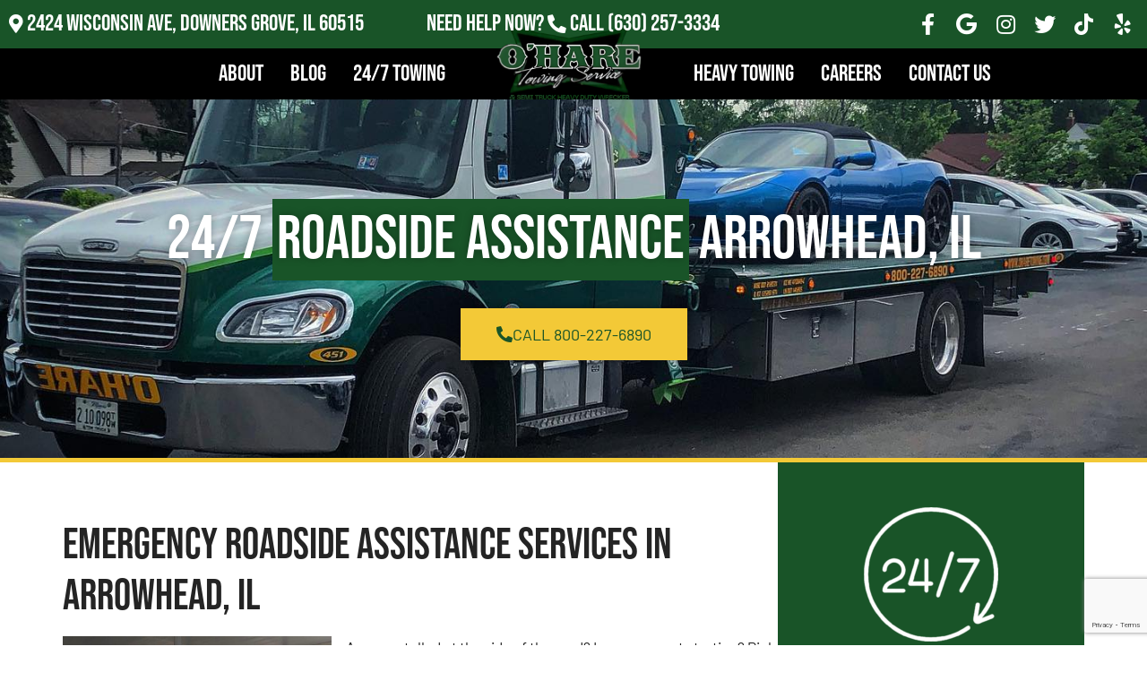

--- FILE ---
content_type: text/html; charset=utf-8
request_url: https://www.google.com/recaptcha/api2/anchor?ar=1&k=6Ld_6mQrAAAAAKktx-z-Twm9oiTIkceSCI_2Scg9&co=aHR0cHM6Ly9vaGFyZXRvd2luZy5jb206NDQz&hl=en&v=PoyoqOPhxBO7pBk68S4YbpHZ&theme=light&size=invisible&badge=bottomright&anchor-ms=20000&execute-ms=30000&cb=q6oj15v4i214
body_size: 49255
content:
<!DOCTYPE HTML><html dir="ltr" lang="en"><head><meta http-equiv="Content-Type" content="text/html; charset=UTF-8">
<meta http-equiv="X-UA-Compatible" content="IE=edge">
<title>reCAPTCHA</title>
<style type="text/css">
/* cyrillic-ext */
@font-face {
  font-family: 'Roboto';
  font-style: normal;
  font-weight: 400;
  font-stretch: 100%;
  src: url(//fonts.gstatic.com/s/roboto/v48/KFO7CnqEu92Fr1ME7kSn66aGLdTylUAMa3GUBHMdazTgWw.woff2) format('woff2');
  unicode-range: U+0460-052F, U+1C80-1C8A, U+20B4, U+2DE0-2DFF, U+A640-A69F, U+FE2E-FE2F;
}
/* cyrillic */
@font-face {
  font-family: 'Roboto';
  font-style: normal;
  font-weight: 400;
  font-stretch: 100%;
  src: url(//fonts.gstatic.com/s/roboto/v48/KFO7CnqEu92Fr1ME7kSn66aGLdTylUAMa3iUBHMdazTgWw.woff2) format('woff2');
  unicode-range: U+0301, U+0400-045F, U+0490-0491, U+04B0-04B1, U+2116;
}
/* greek-ext */
@font-face {
  font-family: 'Roboto';
  font-style: normal;
  font-weight: 400;
  font-stretch: 100%;
  src: url(//fonts.gstatic.com/s/roboto/v48/KFO7CnqEu92Fr1ME7kSn66aGLdTylUAMa3CUBHMdazTgWw.woff2) format('woff2');
  unicode-range: U+1F00-1FFF;
}
/* greek */
@font-face {
  font-family: 'Roboto';
  font-style: normal;
  font-weight: 400;
  font-stretch: 100%;
  src: url(//fonts.gstatic.com/s/roboto/v48/KFO7CnqEu92Fr1ME7kSn66aGLdTylUAMa3-UBHMdazTgWw.woff2) format('woff2');
  unicode-range: U+0370-0377, U+037A-037F, U+0384-038A, U+038C, U+038E-03A1, U+03A3-03FF;
}
/* math */
@font-face {
  font-family: 'Roboto';
  font-style: normal;
  font-weight: 400;
  font-stretch: 100%;
  src: url(//fonts.gstatic.com/s/roboto/v48/KFO7CnqEu92Fr1ME7kSn66aGLdTylUAMawCUBHMdazTgWw.woff2) format('woff2');
  unicode-range: U+0302-0303, U+0305, U+0307-0308, U+0310, U+0312, U+0315, U+031A, U+0326-0327, U+032C, U+032F-0330, U+0332-0333, U+0338, U+033A, U+0346, U+034D, U+0391-03A1, U+03A3-03A9, U+03B1-03C9, U+03D1, U+03D5-03D6, U+03F0-03F1, U+03F4-03F5, U+2016-2017, U+2034-2038, U+203C, U+2040, U+2043, U+2047, U+2050, U+2057, U+205F, U+2070-2071, U+2074-208E, U+2090-209C, U+20D0-20DC, U+20E1, U+20E5-20EF, U+2100-2112, U+2114-2115, U+2117-2121, U+2123-214F, U+2190, U+2192, U+2194-21AE, U+21B0-21E5, U+21F1-21F2, U+21F4-2211, U+2213-2214, U+2216-22FF, U+2308-230B, U+2310, U+2319, U+231C-2321, U+2336-237A, U+237C, U+2395, U+239B-23B7, U+23D0, U+23DC-23E1, U+2474-2475, U+25AF, U+25B3, U+25B7, U+25BD, U+25C1, U+25CA, U+25CC, U+25FB, U+266D-266F, U+27C0-27FF, U+2900-2AFF, U+2B0E-2B11, U+2B30-2B4C, U+2BFE, U+3030, U+FF5B, U+FF5D, U+1D400-1D7FF, U+1EE00-1EEFF;
}
/* symbols */
@font-face {
  font-family: 'Roboto';
  font-style: normal;
  font-weight: 400;
  font-stretch: 100%;
  src: url(//fonts.gstatic.com/s/roboto/v48/KFO7CnqEu92Fr1ME7kSn66aGLdTylUAMaxKUBHMdazTgWw.woff2) format('woff2');
  unicode-range: U+0001-000C, U+000E-001F, U+007F-009F, U+20DD-20E0, U+20E2-20E4, U+2150-218F, U+2190, U+2192, U+2194-2199, U+21AF, U+21E6-21F0, U+21F3, U+2218-2219, U+2299, U+22C4-22C6, U+2300-243F, U+2440-244A, U+2460-24FF, U+25A0-27BF, U+2800-28FF, U+2921-2922, U+2981, U+29BF, U+29EB, U+2B00-2BFF, U+4DC0-4DFF, U+FFF9-FFFB, U+10140-1018E, U+10190-1019C, U+101A0, U+101D0-101FD, U+102E0-102FB, U+10E60-10E7E, U+1D2C0-1D2D3, U+1D2E0-1D37F, U+1F000-1F0FF, U+1F100-1F1AD, U+1F1E6-1F1FF, U+1F30D-1F30F, U+1F315, U+1F31C, U+1F31E, U+1F320-1F32C, U+1F336, U+1F378, U+1F37D, U+1F382, U+1F393-1F39F, U+1F3A7-1F3A8, U+1F3AC-1F3AF, U+1F3C2, U+1F3C4-1F3C6, U+1F3CA-1F3CE, U+1F3D4-1F3E0, U+1F3ED, U+1F3F1-1F3F3, U+1F3F5-1F3F7, U+1F408, U+1F415, U+1F41F, U+1F426, U+1F43F, U+1F441-1F442, U+1F444, U+1F446-1F449, U+1F44C-1F44E, U+1F453, U+1F46A, U+1F47D, U+1F4A3, U+1F4B0, U+1F4B3, U+1F4B9, U+1F4BB, U+1F4BF, U+1F4C8-1F4CB, U+1F4D6, U+1F4DA, U+1F4DF, U+1F4E3-1F4E6, U+1F4EA-1F4ED, U+1F4F7, U+1F4F9-1F4FB, U+1F4FD-1F4FE, U+1F503, U+1F507-1F50B, U+1F50D, U+1F512-1F513, U+1F53E-1F54A, U+1F54F-1F5FA, U+1F610, U+1F650-1F67F, U+1F687, U+1F68D, U+1F691, U+1F694, U+1F698, U+1F6AD, U+1F6B2, U+1F6B9-1F6BA, U+1F6BC, U+1F6C6-1F6CF, U+1F6D3-1F6D7, U+1F6E0-1F6EA, U+1F6F0-1F6F3, U+1F6F7-1F6FC, U+1F700-1F7FF, U+1F800-1F80B, U+1F810-1F847, U+1F850-1F859, U+1F860-1F887, U+1F890-1F8AD, U+1F8B0-1F8BB, U+1F8C0-1F8C1, U+1F900-1F90B, U+1F93B, U+1F946, U+1F984, U+1F996, U+1F9E9, U+1FA00-1FA6F, U+1FA70-1FA7C, U+1FA80-1FA89, U+1FA8F-1FAC6, U+1FACE-1FADC, U+1FADF-1FAE9, U+1FAF0-1FAF8, U+1FB00-1FBFF;
}
/* vietnamese */
@font-face {
  font-family: 'Roboto';
  font-style: normal;
  font-weight: 400;
  font-stretch: 100%;
  src: url(//fonts.gstatic.com/s/roboto/v48/KFO7CnqEu92Fr1ME7kSn66aGLdTylUAMa3OUBHMdazTgWw.woff2) format('woff2');
  unicode-range: U+0102-0103, U+0110-0111, U+0128-0129, U+0168-0169, U+01A0-01A1, U+01AF-01B0, U+0300-0301, U+0303-0304, U+0308-0309, U+0323, U+0329, U+1EA0-1EF9, U+20AB;
}
/* latin-ext */
@font-face {
  font-family: 'Roboto';
  font-style: normal;
  font-weight: 400;
  font-stretch: 100%;
  src: url(//fonts.gstatic.com/s/roboto/v48/KFO7CnqEu92Fr1ME7kSn66aGLdTylUAMa3KUBHMdazTgWw.woff2) format('woff2');
  unicode-range: U+0100-02BA, U+02BD-02C5, U+02C7-02CC, U+02CE-02D7, U+02DD-02FF, U+0304, U+0308, U+0329, U+1D00-1DBF, U+1E00-1E9F, U+1EF2-1EFF, U+2020, U+20A0-20AB, U+20AD-20C0, U+2113, U+2C60-2C7F, U+A720-A7FF;
}
/* latin */
@font-face {
  font-family: 'Roboto';
  font-style: normal;
  font-weight: 400;
  font-stretch: 100%;
  src: url(//fonts.gstatic.com/s/roboto/v48/KFO7CnqEu92Fr1ME7kSn66aGLdTylUAMa3yUBHMdazQ.woff2) format('woff2');
  unicode-range: U+0000-00FF, U+0131, U+0152-0153, U+02BB-02BC, U+02C6, U+02DA, U+02DC, U+0304, U+0308, U+0329, U+2000-206F, U+20AC, U+2122, U+2191, U+2193, U+2212, U+2215, U+FEFF, U+FFFD;
}
/* cyrillic-ext */
@font-face {
  font-family: 'Roboto';
  font-style: normal;
  font-weight: 500;
  font-stretch: 100%;
  src: url(//fonts.gstatic.com/s/roboto/v48/KFO7CnqEu92Fr1ME7kSn66aGLdTylUAMa3GUBHMdazTgWw.woff2) format('woff2');
  unicode-range: U+0460-052F, U+1C80-1C8A, U+20B4, U+2DE0-2DFF, U+A640-A69F, U+FE2E-FE2F;
}
/* cyrillic */
@font-face {
  font-family: 'Roboto';
  font-style: normal;
  font-weight: 500;
  font-stretch: 100%;
  src: url(//fonts.gstatic.com/s/roboto/v48/KFO7CnqEu92Fr1ME7kSn66aGLdTylUAMa3iUBHMdazTgWw.woff2) format('woff2');
  unicode-range: U+0301, U+0400-045F, U+0490-0491, U+04B0-04B1, U+2116;
}
/* greek-ext */
@font-face {
  font-family: 'Roboto';
  font-style: normal;
  font-weight: 500;
  font-stretch: 100%;
  src: url(//fonts.gstatic.com/s/roboto/v48/KFO7CnqEu92Fr1ME7kSn66aGLdTylUAMa3CUBHMdazTgWw.woff2) format('woff2');
  unicode-range: U+1F00-1FFF;
}
/* greek */
@font-face {
  font-family: 'Roboto';
  font-style: normal;
  font-weight: 500;
  font-stretch: 100%;
  src: url(//fonts.gstatic.com/s/roboto/v48/KFO7CnqEu92Fr1ME7kSn66aGLdTylUAMa3-UBHMdazTgWw.woff2) format('woff2');
  unicode-range: U+0370-0377, U+037A-037F, U+0384-038A, U+038C, U+038E-03A1, U+03A3-03FF;
}
/* math */
@font-face {
  font-family: 'Roboto';
  font-style: normal;
  font-weight: 500;
  font-stretch: 100%;
  src: url(//fonts.gstatic.com/s/roboto/v48/KFO7CnqEu92Fr1ME7kSn66aGLdTylUAMawCUBHMdazTgWw.woff2) format('woff2');
  unicode-range: U+0302-0303, U+0305, U+0307-0308, U+0310, U+0312, U+0315, U+031A, U+0326-0327, U+032C, U+032F-0330, U+0332-0333, U+0338, U+033A, U+0346, U+034D, U+0391-03A1, U+03A3-03A9, U+03B1-03C9, U+03D1, U+03D5-03D6, U+03F0-03F1, U+03F4-03F5, U+2016-2017, U+2034-2038, U+203C, U+2040, U+2043, U+2047, U+2050, U+2057, U+205F, U+2070-2071, U+2074-208E, U+2090-209C, U+20D0-20DC, U+20E1, U+20E5-20EF, U+2100-2112, U+2114-2115, U+2117-2121, U+2123-214F, U+2190, U+2192, U+2194-21AE, U+21B0-21E5, U+21F1-21F2, U+21F4-2211, U+2213-2214, U+2216-22FF, U+2308-230B, U+2310, U+2319, U+231C-2321, U+2336-237A, U+237C, U+2395, U+239B-23B7, U+23D0, U+23DC-23E1, U+2474-2475, U+25AF, U+25B3, U+25B7, U+25BD, U+25C1, U+25CA, U+25CC, U+25FB, U+266D-266F, U+27C0-27FF, U+2900-2AFF, U+2B0E-2B11, U+2B30-2B4C, U+2BFE, U+3030, U+FF5B, U+FF5D, U+1D400-1D7FF, U+1EE00-1EEFF;
}
/* symbols */
@font-face {
  font-family: 'Roboto';
  font-style: normal;
  font-weight: 500;
  font-stretch: 100%;
  src: url(//fonts.gstatic.com/s/roboto/v48/KFO7CnqEu92Fr1ME7kSn66aGLdTylUAMaxKUBHMdazTgWw.woff2) format('woff2');
  unicode-range: U+0001-000C, U+000E-001F, U+007F-009F, U+20DD-20E0, U+20E2-20E4, U+2150-218F, U+2190, U+2192, U+2194-2199, U+21AF, U+21E6-21F0, U+21F3, U+2218-2219, U+2299, U+22C4-22C6, U+2300-243F, U+2440-244A, U+2460-24FF, U+25A0-27BF, U+2800-28FF, U+2921-2922, U+2981, U+29BF, U+29EB, U+2B00-2BFF, U+4DC0-4DFF, U+FFF9-FFFB, U+10140-1018E, U+10190-1019C, U+101A0, U+101D0-101FD, U+102E0-102FB, U+10E60-10E7E, U+1D2C0-1D2D3, U+1D2E0-1D37F, U+1F000-1F0FF, U+1F100-1F1AD, U+1F1E6-1F1FF, U+1F30D-1F30F, U+1F315, U+1F31C, U+1F31E, U+1F320-1F32C, U+1F336, U+1F378, U+1F37D, U+1F382, U+1F393-1F39F, U+1F3A7-1F3A8, U+1F3AC-1F3AF, U+1F3C2, U+1F3C4-1F3C6, U+1F3CA-1F3CE, U+1F3D4-1F3E0, U+1F3ED, U+1F3F1-1F3F3, U+1F3F5-1F3F7, U+1F408, U+1F415, U+1F41F, U+1F426, U+1F43F, U+1F441-1F442, U+1F444, U+1F446-1F449, U+1F44C-1F44E, U+1F453, U+1F46A, U+1F47D, U+1F4A3, U+1F4B0, U+1F4B3, U+1F4B9, U+1F4BB, U+1F4BF, U+1F4C8-1F4CB, U+1F4D6, U+1F4DA, U+1F4DF, U+1F4E3-1F4E6, U+1F4EA-1F4ED, U+1F4F7, U+1F4F9-1F4FB, U+1F4FD-1F4FE, U+1F503, U+1F507-1F50B, U+1F50D, U+1F512-1F513, U+1F53E-1F54A, U+1F54F-1F5FA, U+1F610, U+1F650-1F67F, U+1F687, U+1F68D, U+1F691, U+1F694, U+1F698, U+1F6AD, U+1F6B2, U+1F6B9-1F6BA, U+1F6BC, U+1F6C6-1F6CF, U+1F6D3-1F6D7, U+1F6E0-1F6EA, U+1F6F0-1F6F3, U+1F6F7-1F6FC, U+1F700-1F7FF, U+1F800-1F80B, U+1F810-1F847, U+1F850-1F859, U+1F860-1F887, U+1F890-1F8AD, U+1F8B0-1F8BB, U+1F8C0-1F8C1, U+1F900-1F90B, U+1F93B, U+1F946, U+1F984, U+1F996, U+1F9E9, U+1FA00-1FA6F, U+1FA70-1FA7C, U+1FA80-1FA89, U+1FA8F-1FAC6, U+1FACE-1FADC, U+1FADF-1FAE9, U+1FAF0-1FAF8, U+1FB00-1FBFF;
}
/* vietnamese */
@font-face {
  font-family: 'Roboto';
  font-style: normal;
  font-weight: 500;
  font-stretch: 100%;
  src: url(//fonts.gstatic.com/s/roboto/v48/KFO7CnqEu92Fr1ME7kSn66aGLdTylUAMa3OUBHMdazTgWw.woff2) format('woff2');
  unicode-range: U+0102-0103, U+0110-0111, U+0128-0129, U+0168-0169, U+01A0-01A1, U+01AF-01B0, U+0300-0301, U+0303-0304, U+0308-0309, U+0323, U+0329, U+1EA0-1EF9, U+20AB;
}
/* latin-ext */
@font-face {
  font-family: 'Roboto';
  font-style: normal;
  font-weight: 500;
  font-stretch: 100%;
  src: url(//fonts.gstatic.com/s/roboto/v48/KFO7CnqEu92Fr1ME7kSn66aGLdTylUAMa3KUBHMdazTgWw.woff2) format('woff2');
  unicode-range: U+0100-02BA, U+02BD-02C5, U+02C7-02CC, U+02CE-02D7, U+02DD-02FF, U+0304, U+0308, U+0329, U+1D00-1DBF, U+1E00-1E9F, U+1EF2-1EFF, U+2020, U+20A0-20AB, U+20AD-20C0, U+2113, U+2C60-2C7F, U+A720-A7FF;
}
/* latin */
@font-face {
  font-family: 'Roboto';
  font-style: normal;
  font-weight: 500;
  font-stretch: 100%;
  src: url(//fonts.gstatic.com/s/roboto/v48/KFO7CnqEu92Fr1ME7kSn66aGLdTylUAMa3yUBHMdazQ.woff2) format('woff2');
  unicode-range: U+0000-00FF, U+0131, U+0152-0153, U+02BB-02BC, U+02C6, U+02DA, U+02DC, U+0304, U+0308, U+0329, U+2000-206F, U+20AC, U+2122, U+2191, U+2193, U+2212, U+2215, U+FEFF, U+FFFD;
}
/* cyrillic-ext */
@font-face {
  font-family: 'Roboto';
  font-style: normal;
  font-weight: 900;
  font-stretch: 100%;
  src: url(//fonts.gstatic.com/s/roboto/v48/KFO7CnqEu92Fr1ME7kSn66aGLdTylUAMa3GUBHMdazTgWw.woff2) format('woff2');
  unicode-range: U+0460-052F, U+1C80-1C8A, U+20B4, U+2DE0-2DFF, U+A640-A69F, U+FE2E-FE2F;
}
/* cyrillic */
@font-face {
  font-family: 'Roboto';
  font-style: normal;
  font-weight: 900;
  font-stretch: 100%;
  src: url(//fonts.gstatic.com/s/roboto/v48/KFO7CnqEu92Fr1ME7kSn66aGLdTylUAMa3iUBHMdazTgWw.woff2) format('woff2');
  unicode-range: U+0301, U+0400-045F, U+0490-0491, U+04B0-04B1, U+2116;
}
/* greek-ext */
@font-face {
  font-family: 'Roboto';
  font-style: normal;
  font-weight: 900;
  font-stretch: 100%;
  src: url(//fonts.gstatic.com/s/roboto/v48/KFO7CnqEu92Fr1ME7kSn66aGLdTylUAMa3CUBHMdazTgWw.woff2) format('woff2');
  unicode-range: U+1F00-1FFF;
}
/* greek */
@font-face {
  font-family: 'Roboto';
  font-style: normal;
  font-weight: 900;
  font-stretch: 100%;
  src: url(//fonts.gstatic.com/s/roboto/v48/KFO7CnqEu92Fr1ME7kSn66aGLdTylUAMa3-UBHMdazTgWw.woff2) format('woff2');
  unicode-range: U+0370-0377, U+037A-037F, U+0384-038A, U+038C, U+038E-03A1, U+03A3-03FF;
}
/* math */
@font-face {
  font-family: 'Roboto';
  font-style: normal;
  font-weight: 900;
  font-stretch: 100%;
  src: url(//fonts.gstatic.com/s/roboto/v48/KFO7CnqEu92Fr1ME7kSn66aGLdTylUAMawCUBHMdazTgWw.woff2) format('woff2');
  unicode-range: U+0302-0303, U+0305, U+0307-0308, U+0310, U+0312, U+0315, U+031A, U+0326-0327, U+032C, U+032F-0330, U+0332-0333, U+0338, U+033A, U+0346, U+034D, U+0391-03A1, U+03A3-03A9, U+03B1-03C9, U+03D1, U+03D5-03D6, U+03F0-03F1, U+03F4-03F5, U+2016-2017, U+2034-2038, U+203C, U+2040, U+2043, U+2047, U+2050, U+2057, U+205F, U+2070-2071, U+2074-208E, U+2090-209C, U+20D0-20DC, U+20E1, U+20E5-20EF, U+2100-2112, U+2114-2115, U+2117-2121, U+2123-214F, U+2190, U+2192, U+2194-21AE, U+21B0-21E5, U+21F1-21F2, U+21F4-2211, U+2213-2214, U+2216-22FF, U+2308-230B, U+2310, U+2319, U+231C-2321, U+2336-237A, U+237C, U+2395, U+239B-23B7, U+23D0, U+23DC-23E1, U+2474-2475, U+25AF, U+25B3, U+25B7, U+25BD, U+25C1, U+25CA, U+25CC, U+25FB, U+266D-266F, U+27C0-27FF, U+2900-2AFF, U+2B0E-2B11, U+2B30-2B4C, U+2BFE, U+3030, U+FF5B, U+FF5D, U+1D400-1D7FF, U+1EE00-1EEFF;
}
/* symbols */
@font-face {
  font-family: 'Roboto';
  font-style: normal;
  font-weight: 900;
  font-stretch: 100%;
  src: url(//fonts.gstatic.com/s/roboto/v48/KFO7CnqEu92Fr1ME7kSn66aGLdTylUAMaxKUBHMdazTgWw.woff2) format('woff2');
  unicode-range: U+0001-000C, U+000E-001F, U+007F-009F, U+20DD-20E0, U+20E2-20E4, U+2150-218F, U+2190, U+2192, U+2194-2199, U+21AF, U+21E6-21F0, U+21F3, U+2218-2219, U+2299, U+22C4-22C6, U+2300-243F, U+2440-244A, U+2460-24FF, U+25A0-27BF, U+2800-28FF, U+2921-2922, U+2981, U+29BF, U+29EB, U+2B00-2BFF, U+4DC0-4DFF, U+FFF9-FFFB, U+10140-1018E, U+10190-1019C, U+101A0, U+101D0-101FD, U+102E0-102FB, U+10E60-10E7E, U+1D2C0-1D2D3, U+1D2E0-1D37F, U+1F000-1F0FF, U+1F100-1F1AD, U+1F1E6-1F1FF, U+1F30D-1F30F, U+1F315, U+1F31C, U+1F31E, U+1F320-1F32C, U+1F336, U+1F378, U+1F37D, U+1F382, U+1F393-1F39F, U+1F3A7-1F3A8, U+1F3AC-1F3AF, U+1F3C2, U+1F3C4-1F3C6, U+1F3CA-1F3CE, U+1F3D4-1F3E0, U+1F3ED, U+1F3F1-1F3F3, U+1F3F5-1F3F7, U+1F408, U+1F415, U+1F41F, U+1F426, U+1F43F, U+1F441-1F442, U+1F444, U+1F446-1F449, U+1F44C-1F44E, U+1F453, U+1F46A, U+1F47D, U+1F4A3, U+1F4B0, U+1F4B3, U+1F4B9, U+1F4BB, U+1F4BF, U+1F4C8-1F4CB, U+1F4D6, U+1F4DA, U+1F4DF, U+1F4E3-1F4E6, U+1F4EA-1F4ED, U+1F4F7, U+1F4F9-1F4FB, U+1F4FD-1F4FE, U+1F503, U+1F507-1F50B, U+1F50D, U+1F512-1F513, U+1F53E-1F54A, U+1F54F-1F5FA, U+1F610, U+1F650-1F67F, U+1F687, U+1F68D, U+1F691, U+1F694, U+1F698, U+1F6AD, U+1F6B2, U+1F6B9-1F6BA, U+1F6BC, U+1F6C6-1F6CF, U+1F6D3-1F6D7, U+1F6E0-1F6EA, U+1F6F0-1F6F3, U+1F6F7-1F6FC, U+1F700-1F7FF, U+1F800-1F80B, U+1F810-1F847, U+1F850-1F859, U+1F860-1F887, U+1F890-1F8AD, U+1F8B0-1F8BB, U+1F8C0-1F8C1, U+1F900-1F90B, U+1F93B, U+1F946, U+1F984, U+1F996, U+1F9E9, U+1FA00-1FA6F, U+1FA70-1FA7C, U+1FA80-1FA89, U+1FA8F-1FAC6, U+1FACE-1FADC, U+1FADF-1FAE9, U+1FAF0-1FAF8, U+1FB00-1FBFF;
}
/* vietnamese */
@font-face {
  font-family: 'Roboto';
  font-style: normal;
  font-weight: 900;
  font-stretch: 100%;
  src: url(//fonts.gstatic.com/s/roboto/v48/KFO7CnqEu92Fr1ME7kSn66aGLdTylUAMa3OUBHMdazTgWw.woff2) format('woff2');
  unicode-range: U+0102-0103, U+0110-0111, U+0128-0129, U+0168-0169, U+01A0-01A1, U+01AF-01B0, U+0300-0301, U+0303-0304, U+0308-0309, U+0323, U+0329, U+1EA0-1EF9, U+20AB;
}
/* latin-ext */
@font-face {
  font-family: 'Roboto';
  font-style: normal;
  font-weight: 900;
  font-stretch: 100%;
  src: url(//fonts.gstatic.com/s/roboto/v48/KFO7CnqEu92Fr1ME7kSn66aGLdTylUAMa3KUBHMdazTgWw.woff2) format('woff2');
  unicode-range: U+0100-02BA, U+02BD-02C5, U+02C7-02CC, U+02CE-02D7, U+02DD-02FF, U+0304, U+0308, U+0329, U+1D00-1DBF, U+1E00-1E9F, U+1EF2-1EFF, U+2020, U+20A0-20AB, U+20AD-20C0, U+2113, U+2C60-2C7F, U+A720-A7FF;
}
/* latin */
@font-face {
  font-family: 'Roboto';
  font-style: normal;
  font-weight: 900;
  font-stretch: 100%;
  src: url(//fonts.gstatic.com/s/roboto/v48/KFO7CnqEu92Fr1ME7kSn66aGLdTylUAMa3yUBHMdazQ.woff2) format('woff2');
  unicode-range: U+0000-00FF, U+0131, U+0152-0153, U+02BB-02BC, U+02C6, U+02DA, U+02DC, U+0304, U+0308, U+0329, U+2000-206F, U+20AC, U+2122, U+2191, U+2193, U+2212, U+2215, U+FEFF, U+FFFD;
}

</style>
<link rel="stylesheet" type="text/css" href="https://www.gstatic.com/recaptcha/releases/PoyoqOPhxBO7pBk68S4YbpHZ/styles__ltr.css">
<script nonce="3sqzsxJZRE6m0r3SZN1E-w" type="text/javascript">window['__recaptcha_api'] = 'https://www.google.com/recaptcha/api2/';</script>
<script type="text/javascript" src="https://www.gstatic.com/recaptcha/releases/PoyoqOPhxBO7pBk68S4YbpHZ/recaptcha__en.js" nonce="3sqzsxJZRE6m0r3SZN1E-w">
      
    </script></head>
<body><div id="rc-anchor-alert" class="rc-anchor-alert"></div>
<input type="hidden" id="recaptcha-token" value="[base64]">
<script type="text/javascript" nonce="3sqzsxJZRE6m0r3SZN1E-w">
      recaptcha.anchor.Main.init("[\x22ainput\x22,[\x22bgdata\x22,\x22\x22,\[base64]/[base64]/[base64]/bmV3IHJbeF0oY1swXSk6RT09Mj9uZXcgclt4XShjWzBdLGNbMV0pOkU9PTM/bmV3IHJbeF0oY1swXSxjWzFdLGNbMl0pOkU9PTQ/[base64]/[base64]/[base64]/[base64]/[base64]/[base64]/[base64]/[base64]\x22,\[base64]\\u003d\x22,\x22wpXChMKaSzLDgsOBw4cUw5jDnsKaw4lGS0LDr8K1IwHClcKkwq50URZPw7N4PsOnw5DCssOCH1QBwq4RdsOAwpdtCS5Aw6ZpVnfDssKpXTXDhmMMScOLwrrCisO9w53DqMOCw4lsw5nDhcKMwoxCw6rDhcOzwo7Cn8OFRhgaw6zCkMOxw4DDhzwfAgdww5/Dp8OEBH/DoG/DoMO4cXnCvcOTasKiwrvDt8O1w4HCgsKZwohXw5MtwqJOw5zDtlvCh3DDokrDs8KJw5PDthRlwqZ7ecKjKsK1McOqwpPCvsKdacKwwqJ1K35FJ8KjP8O8w6IbwrZkV8KlwrAhYjVSw65PRsKkwogaw4XDpWdbfBPDiMO/wrHCs8OfPy7CisOOwoUrwrEpw7RAN8ObV3dSBMO6dcKgIsOaMxrCgUEhw4PDuXARw4BcwrYaw7DCgnA4PcO0wrDDkFgZw5/CnEzCrsK8CH3DpcOjKUhbR0cBOsKPwqfDpV7Cp8O2w53DjW/DmcOidi3DhwB3wrN/w75PwrjCjsKcwqYaBMKFYhfCgj/CgjzChhDDvV0rw4/Dn8KiJCIqw4cZbMO7wqQ0c8O8RXh3bMOKM8OVSsOwwoDCjF/CgEg+AsOkJRjCn8K6wobDr0hmwqptLMOoI8OPw5vDqwB8w6rDmG5Ww6TCgsKiwqDDnsOEwq3CjV7DoDZXw6vCqRHCs8K0ElgRw7PDrsKLLknCt8KZw5UhM1rDrljClMKhwqLCmAE/wqPChAzCusOhw5ggwoAXw5XDgA0OI8K1w6jDn0IjC8OPU8KFOR7DicKGVjzCgMK3w7M7wrY0IxHCpsOLwrMvQ8Obwr4vR8OdVcOgA8OoPSZ5w6sFwpF6w7HDl2vDkSvCosOPwrfCv8KhOsKCw4XCphnDscOGQcOXY3UrGy4wJMKRwo7CqBwJw5/CrEnCoC7CuBt/wrXDv8KCw6dQMmstw7bClEHDnMKzDFw+w6FUf8KRw4UcwrJxw6XDrlHDgGtcw4Uzwp4Dw5XDj8O0woXDl8KOw6cdKcKCw5XCoT7DisO/bUPCtUvCpcO9ESLCg8K5akrCgsOtwp0EMDoWwo/DknA7bcOtScOSwrvCryPCmcKeWcOywp/DujNnCTHCiRvDqMK8wrdCwqjCrcOqwqLDvzLDiMKcw5TCvD43wq3CiSHDk8KHDgkNCSPDkcOMdgTDisKTwrcNw5nCjkoCw65sw67Ctw/CosO2w6jCrMOVEMO7FcOzJMOkH8KFw4tpWMOvw4rDvFV7X8OjIcKdaMOyJ8OTDTzCpMKmwrEpTgbCgRzDv8ORw4PCmSkTwq1swq3DmhbCumhGwrTDksKAw6rDkH5Sw6tPKsKQL8ODwr5xTMKcD0Ufw5vCvhLDisKKwqsAM8KoLB8kwoYkwoATCw/DvjMQw68pw5RHw63Ci23CqHpGw4nDhCIkFnrCsE9QwqTCjFjDumPDkMKRWGYMw4rCnQ7DhyvDv8Kkw43CnMKGw7pIwqNCFQLDkjpIw5DCmcKANcKmwq7CmMKKwpcqIcOtNsKcwoR8w5grcREBUxfDkMOtw7/DkQHCo0DDsGbDvmISbgQ/cljCtcKNYWkOw5DCisK6wpJqI8OGwoJuFgzCpG11w7zCtsO0w5TCuXoAZT7CoFBCwp0RK8OywrTCpRDDusKCw4U+wrw/w49PwooFwp3DhMORw4PCpcOqdMKow6JOw4nCoRZdfsOCK8KBw5DDgcKPwqLDtMKqSMKXw6rCkSxGwpBPwolcZyfDhWrDrC1KQB8jw7l5HcOdHcKiw614U8OSa8KEPwsUw4bCmcKzw6/[base64]/[base64]/w55Aw4PChn3CljIlQTssFnPCq8ONe8KzwqU7LcKRT8K8Z3ZWP8OUHhUZwrJRw4JaQcKSTcOawq7DuibDoS8mC8Olw67DoTU5V8KoJMO3clQaw7/Dt8OKPHnDlcK/w4gCej/DrcKiw5tgd8KaQCDDrXxZwqBcwpPDqMOYdcOMwoDCj8KNwoTClnNaw4/ClsKbNzjDq8Ocw7FEBcKlBx0QKsK6TsOXw6nDkVIDE8OkTMOKw6/CtBXCpMOSVMOwDijCvcKfDcKfw6c0Wgs4ZcKxKMOxw4DClcKVwpFWcMKGV8OKw4paw4jDv8KwJlzDgUIwwqB/KVlVw5jDugvCg8Ove3JGwoUkFH7DuMOcwonCrcOOwoLCgsKNwqDDlyg6woHCoVjClMKTwqQJbB7DmMOpwr3Cq8KJwq1twrHDhyoqTlrDjj3CtHALSEbDjg8twqrCryMkE8OBAVR2VMKqwq/Ds8OtwrLDqVA3bMKcBcKaLMOyw6UDF8KZDsK/[base64]/CpcK1w51jJcOyRsONw67CjAZyL8OVw6rCsMKtwpsbwpDDvQQRcsKPfU4nOcOsw646OMOoecOCJFfDpi5wIcOrcQ3DlMKpKzTCi8ODw7DCgcKwTcOFwpTDiEXCqsOLw7rDiiXDvU/CkcO4FcKZw4liZhRNwoIUJjMhw77Co8K4w7HDlcK9wr7DjcKywq9KUMOmw4TCjMOLw6s+SA/Di3gqLQM1w5sqw7BswofCiHzDh0gwFlLDocOEXlnCkwjDncKxECvCjsKcw7HCv8KLIEEtPX13fcKew4wWWzjCh3Jbw5LDqUZKw6cwwoHDiMOQcMO5w6nDh8KGGFHCpsOEBsKcwplKwrLDgcKaGTrDnkESwpvClk47FsKhS1cww4DCr8Kmwo/DocO3O1zCnhEdBMOmCcK7SsOZwpZjGSrDscOTw6XDucODwpvClMOTwrUlFMKEwq/DmcOpZCXCsMKSY8O/[base64]/CiifCs8KZw5/CpsKgw4fDmsKewrjCh8KLwo0+w5JUwqnCuMKBeHbDnsKWNxZaw48GJRorw6LDjXjCklfDr8Oew5o3Y17CtHFbw5/[base64]/[base64]/[base64]/[base64]/YT3DvcOHVMKzwp/Ds2fDgysGwpdlwp9vwqsMDMOcTcOhw6c7WETDr1zCjU/Cs8OSezlQSRI7w5vCv0cgCcKnwoNWwp4iwonDjGPDrsO1C8KqH8KPKcO4wqstwqApeX0+GFt9wpM8wroZwrkbNQDDqcKGIMO9w5pywoXCi8KTw4HCn05uwoLCr8KTKMO3wo/CjsKXJXjCm0LDnMO6wrzDvMK2YsOJOQDCjcKmwp7DsCnCt8OVOTzCkMKbdEcSw4kQw5rDkj7Du2jCjcKXw5w/L2TDnmnDicKYZsOcdcOrasOebAvDhE1swpB9V8OZFjZ/YSxlwqvCm8KUOnvDgsOsw4fDi8OWR3dlQnDDjMOrXsO5eS8dCG9FwoHCnCQpw4LDnMO2PTI3w4jCiMKNwqNMw5Ecw7nCsEVvw44EFytow4nDu8KEwrjCoGXDgU9SQMK/[base64]/wrrClj5DRxwTM8KqDMK0w6Y3wrNTYsK+Tmx2wqHCuGfDtHHCgsKaw7XCi8Kuwo8Ywp5KE8Ogw4jCvcKlWiPClxxSw7HDiVFFw6IyXsOtccKKKQA+wpZ5ZMOiwq/[base64]/w5PCo2EAHH7Cq8ONw7nDrivDnsKQwrsZDMOGLcO1VMKow5huwofDpknDrFbClG/[base64]/w5wxKcKabMKLwqtLHsKww6LCiMOScGnCnknDk2AMwqoVTn1aDhzDn3DCvcKtWCdTw4lPwrFtw53CuMKJwowoW8KNw6Rmw6cBw6zCkUzDlSjCicOrw6LDi33DncOfw4/DuHTCnsO+ScK9KSHClS3Dk2TDosOWN3h7w4jDlcOSw4sfXh12w5DDlybDsMKXcB/Cn8ODw7LCmsKkwrPCjMKPwqoKwrnCgBjChQXCjXXDq8KsFBLDkcK5CMKgE8ONBX82w4XCrRjDjxYIw6bCi8OkwrlhKcKEAwtpJMKYwoIrw6jCnMOHQcKRewomwpHCsWnCrXE6DWTDi8OKwpg8w4dowp3Cv1HCncK6fcOQwoJ/LsO1LMKpw7/[base64]/[base64]/DpgIgw6vDvcK7w6DDi8KQwoxIw58IAHokAcODw57DpDrCklFOeX3DvMO6I8OXwqzDnMOzw4jCjMK6wpXCnAZVw5xAJ8K/F8O/w5nCuz0+wo8AEcKhKcOywozDo8Oqw54AZMKNwqNIE8KKdVNqw7/Co8O8wpbDmw8memhqUcKuwpHDpzp/w4waUsOxwpxPRcKHw5vDlEpuwr89woJ9wqggwrDCtm/ChsK0JifCml3Dk8O9KlvCvsKeSh7DoMOKQl0Uw7/CqnTDs8O+dcKGZzfClMKNw4fDmsKbwp/DtnQhbGZwaMKAMG9zwpViYsOGwrN9D1Jkw4nCjRwJOxxTw7bDp8KuMMKhw7NQw5Urw5cBworCgS1vF2kICmQpG0fCuMOFfQE0f2rDmmbDujHDoMOzLn4QNFUZWMKXwp3CnEtSPEE5w43CusOFJsOcw5YxR8OiE1YvOXnDpsKGJi/ChRVMZcKAw7PCucKCHsORB8OgIjnCs8KFwqnDkhHCrTlZDsO7wq7DjsORw78bwpsrw7PCu2TDjxh9HsOMwq3Cn8KqAhNzWMKOw79PwoTCp0nCicKLZWs0w5YQwplhZcKAaR40WsO8T8ODw5DClTtIwqpBwr/Dp0UFw4YLwrnDusO3W8Kqw6nDtgFUw61tFR4kwrvDq8K2wrzDtsK7bQvDl23CucOZfi03MyDDrMKcPcOTDxJ3ZBc1DiPDmMO4MEYiF35dwqDDgALDrMKYw5Vfwr/CsEY0w64Dwo5xUUnDrsOhFMO2worCsMK5XMO+f8OrKhVIMwc/DT9PwpXCqDXCnlgjZRzDu8K8DHzDsMKEakjCjhsBS8KISFbDqsKIwrzDuno6UcKvTsK2wq0Ww7DCrsOkJB0jwrvDucOCwqs0dx/[base64]/DsXQ/w4rCu8ONRAMuwrEcM8K1P8KxBCrClcKwwrMoMmHDqsOUP8Kcw646wp3DtD/CtQHDuBJRw5kzwoDDi8O+wrxEK1HDsMO/worDpDRZw7vDucKzAsKDw77DhgLDisOAwr7Dt8K6w7LDkcOow6jDkBPDvMKsw6c1bmESwrTCksKRw7fDqgU+GznCjlB5aMOgAMOlw4zDlsKDwqF7wolKEcOwdTDCniHDgU7CncKCOsOow4x+McOkHcOZwr/Cq8OHA8ONQMKgw5PCoEYUU8KfRQnCm3LDmlHDgnIKw5YEAk/CoMKNwo7DvMK4A8KNBsKebMKKZ8KiP35Fw60AWUk/wqPCrsOUKwLDrMKmE8OSwoomw6YsW8OQwobDrcKFIcOvOhPDiMKJITJUGXPChkUxwq0WwqHDjcKhYMKASsKYwrJQw7g/BktoMgXDoMOFwr3DiMKjZWpcDsKROjwMwoNWFHtYCcODH8O6OCTCuGPCmSR+wq/ClkXDjB7CnWdsw4txdCoGI8KUfsKMGRh3LmRdMcODwpbDhzTDgsOnwpfDjmzCi8Kswog+L2XCu8KSJsKAXkhRw7xSwonCkMKEwq3CoMKWw4NTdsKdw788f8OuIkw6Nm/CsyjCtzrDscK2wpXCqsKgwrzCtgFaNMOFRAfDt8KRwr13CVHDhlrConjDuMKaw5bDh8Oyw6p6BGLCmgrCj2xPN8KhwqvDiCrCvWzCsEVJAsOqwpAiI3stbsK1w4QiwrnDtMKTw5NOwoHDknsdwqHCpkzCmMKuwqlQcH7CoBXDs1PCkzTCvMOTwrBRwrrCjl8/IMKHaxnDoFF2ASrCry/DncOIw6/[base64]/ChsOSeMOKY8KVX8K4eTzDpsOAwooMwr/ChnJiJCvCg8KDw7kIScK6RHPDkD7DrSQjw4BDTStvwpk0fcOtJ3rCtAbChsOnw7cvw4E7w7jCh3zDtsKsw6d/wrIPwrdjwoZpTxrDjMO8woo3OMOiWsK9w5oEA0craRIHX8Ofw7Uew6vDhwkTwrjDmXVHfcKyOMKAccKDXcK4w6xKNcO7w4QawqPDoiRfwo0jEsKrwpE9IDwFwqU6NGjDkWhAwpVXAMO8w4/CgMKrNVBewrF9GzbCoQnCrcOQw5kIwoViw77DjmHCuMOGwrDDnsO9ZTsBw63CpUbCnMOpXjbCn8KPPcKrw5vDnjrCn8OdMMOwOj3Dm3RWwo/[base64]/T8OoGC7CqgYpVMK8OMK7SVo6wr/DjsKcbsKGw6hqXHvDj2JQWkLDmMO1w6HDnSPCnR7Di0HCu8KuTxNwDMKfRTswwoAawrPCpMOFHcKHEsKDHyJOwoTCiFsqM8Kzw7TChsOWAsK3w4rDl8O9GkMIBcKFBMOMwoXDoHLDk8K/LGTDtsOgFgXDlsOnFwMRwqQYwr4gw4HDj07DkcOOw4E5JsOIF8KMI8KRWcODScOrY8K5FsKzwq4Ywqk5wp4+wr1ZW8OLfE/CtMKWehRlSzEQX8OGa8KKQsK3wrdJHV/CpkHDrn/DmsOGw5x2YxjDt8OhwprCmcOSwrPCkcO7w71ZcMOHMTYqwpvCjsOIHAnDrQNjRMO1eknDvMOMwo5bCcO4wpNJw6TCh8OHGy5rwpjCksKpJkI8w5TDkA/Dt0/DqMOWK8OpPHQiw57DvTvDpTnDpjp7w65SasO1wrXDlAkawqp5wqwyRsO2wpwKHznCvB7DlcKgwptDLMKIwpQZw6Rowro4w7wJwrkcw7HDjsKcJXnDiE9xw7JrwqfCvlnCjmEjw7MfwrtGw7AqwrPDgCc/bcKlVcOuw4bCpMOkw7c/wpbDusOzwq3DuXkzwrB2w6HDsX7DpHHDjmjCr3/Cj8O1w5LDnsOIQyJJwq4Gw7/Dgk7Cr8Ktwr7DiDhZIkTDgMK4R3ReF8KCZjcLwofDoRrCjsK8FXnCj8O6NsOLw7DCqsOiw4XDvcKEwqrDjmR5wrgHD8KNw40Hwp18woTCmyHDn8KDQ2TCjMORKVXDgMOOUyJ+CMOeVsKtwovDvMO4w5/[base64]/Du0/CtcKQPHg/Q8Oww77DriJtZgzDm8OlCsK/wqDDnHfDj8OqO8OCPGNLa8OaV8O+P3MzX8O3DcKQwpzCjsKJworDu1Rrw6Raw6nDh8OdPsKXfcKvO8O7M8O1UcKOw7XDgUPCjUjDoHFGDcOIw4fDjMOowqjDtcKmb8ODwofDv046N2jCnyfDgj1tKMKkw6PDnTvDgkM0FsOLwqVMwrxqVCTCrk8vYMKQwp/CtcOFw4BbbMKUB8K5w5BbwoYiwrfDscKBwpEgQU3CpsKWwqQPwoZCNsOgfcOiw4rDhg4dQcOrK8KJw5LDqcOxSwluw6DDnyjDtjLCtSN3FEAuEEXCnMOOH1cGwoPDtWvCvUrCjsKlwrzDu8KiXgvCsi7CimIxTG3CglfCmRnDvsOFFBLCpsKWw4/Dk0VfwpFyw5fCiirCu8KNIcOpw5LDmcO7wqDCugNEw5/DqEdawovCr8OCwqTCm14owp/CtHTCr8KbdcK+wqfCkmQ3woN1V0rCmcK8wqAiw71CV3A4w4zCjEUvwqYjw5bDjCR1YRBdwqRBwrLDj35Lw6xPwrjCrQvCn8OZScOww5nDgsOSZcKywrBSRcO7woRPwogkw7vDvMO5KEo2wo/[base64]/Ch0rCu3xrw7kkaEHCmsK/w4fCssOgGFhdScKGHX0XwqZMbMK3e8OQf8KrwohZw67DqcKvw61Nw5lZTMKlw7LCml7Dvh04w7vCmMOFJMK3wr0xUV3Cli/[base64]/w4TDlSQbWcKrSWpmKcKfXS7CrynDhcOjQyTDsTcdwptrVjQ/[base64]/CosO2NyAcw6tMfcKxwqTDjTDCjFTCucOnH1fDi8Osw6nDvcO0Mm3Cn8OVw7IFaErCusK/wogOwqzCjlUjd3nDgnDCksO+XT/[base64]/[base64]/[base64]/[base64]/Dp8Ohwq3DhT5Cwq8Kw4fCtV/[base64]/DrwjCjWbClUDCncK0w5xTw6jDhMKcX8OvccOKwoBhwoUVDjnDlsO6wpfCqMKDNHTDh8Krw6rDmjsOwrIAw61zwoJXKWgUw4PDgcOSCCpGw64IfSRiecKLVsKqw7QdfTbCucOBaXrCpH1hBsOVGUDCrsOLAcK3aB5lfUzDq8OnWnlCw7/CtwnCmsO/FSrDpcKjKFZkw5F/wokXw7wow6NvTsOABG3DtMKTHMOsM1dowrHDjSnCv8K+w5d/w7NYZ8Oxw5kzwqNywq7CpsOxw7QcTVhjw5fCl8KfT8KbZC7CqjFWwqTDncKRw61ZJkRyw73DiMOqfVZywpLDo8Ojd8Ozw6bClF1VdWPCk8OydcKUw6PDpTvChsORwrrCjMKeeHsibsODwqp1wo/Dh8KSw7zCljbDvMO2woAhUsKDw7AnWsOEwopOBMOyG8KDw4EiL8KfGsKewr3DqUViw6FcwrxywphcQMKhw40NwrtHw5t9w6jDrsKWwqdySGjCnsK5wpkSasKxwps+wqQ9wqjCrUrDmzxpwrLDicK2w4tOwqk/IcKwQMKiw6HCkyTCmXrDsUvDgMK6cMOdd8KPG8KmMsOkw7kIw5XDo8KIwrfCoMO9w5PDrsKOVCAUwr1xUMOwGATDk8KyZE/DjWMnZcKEFcKARMKsw4Nhw4Q9w4REw5pkGloifDXCsHUhwp3Dp8KUey7DlArDqcOZwpFiwr7Dt07CtcOzPsKaGj8xDsKLacKQMnvDlXjDtEpsScKfw6DDsMKkwpPDryHDlMO/[base64]/[base64]/bgXDlMKXXHnCnMOWPBbCpSbDnWU8fcKjwr84w7/DvXPCncK5wpLCp8KeScOMw6hbwonDicOZwqtTw7jCqsK2M8OIw5AbWsOiYjBxw7zCgMKQwqYsEFnDhUHCtTcleSNgw4zCmsOgwonCucKyTcKEw4DDqFN8GMKYwrJMwq7Cq8KYBRPCjsKnw7HCuSsowq3CqmV1wo0VKcK7w4E/MsKcEsK+HcKPfsOsw6fDmkTCrMOoXEs8F3bDi8OoRsKlEX0dYxAfw4xKwphCdcOcw7IBaAxfNMOTQsKJw4/DjwPCq8O5wrHCnQTDvQnDhMKQP8OxwoVua8KDXMKvSBHDkMOGwqPDpWB4wqjDj8KGAz/Dt8K+w5XChDXDncKkSUAew64eDMO5wo08w5XDhh/DogtDYMOfw5x+JsO2UBXCjBJjwrTDusO9OMOQwo/DhV/CoMOCGmrDgnrCrsOTTMOldsObw7LDqcKNOcK3wpnCh8K8wp7Cm0DDnMK3KEt9EUPCnVQkwrl6wpYiwpbCg3tUNMKufMOuFMOewrEvXcONwpHCv8KPATPDuMO1w4Q+NsOeWhVAwoJIRcObDDQTVnEHw4oNZxViZcOHT8OrY8OYwqvCo8Kqw749w4hqRsOJwq1McHokwp/DiEcQMcOnWmFRwo/DscKiwr9tw7zDncOxT8O+w6fDjirCpcOfM8Olw7HDgmPCpS/[base64]/CjsKZVTFcwrgsTMKkw71Mw4/[base64]/XG/DiMKHwpd4YU8DQcOFEgVewq/[base64]/[base64]/[base64]/DvcOMalfCri/DnRI2w6teFcOqwpVDw7TCplRzwqHDgsKvwqlGFcKXwofCkXvDv8Knw55kBjcGwpzClsK5w6DDq2Z0dWNJanbCqcK1w7LCvcOWwq0Jw483w4DDh8Ofw7dWQXnCnl3DqWAMWXXDu8KGMsOBJlRfwqLDiGoECSLCgsKNw4IQW8ORNhIgFRt+wr5iwp/CrsOLw6jDsy4/w43Cs8Ouw4/CtTMyfS5ewr3DjURxwpcoMMKTXMOqfTd5w7vDgcOEdThsfg7CvMOyWxDCnMOvWxdmWS0tw6dZBgvDo8KRPMKUwql3w7vDlcKPfRbDu0R5dw1TIsKgwr7DgljCtsOvwpsSfXBDwqFBAcKXSsORwoV6QEoOZ8KNw7c+BGghIA/CuTXDgcO7A8Oew5Y2w7ZXYcOSw49odMKQwqdcPxXCj8OiecOCw6jCk8OnwrzCi2jDssOvwo0kB8OHSsKNeV/CumnCh8OaJBbDqMKXOMKOLHvDjcONBAoxw47DmMKsJMOfD2/Ctj3CicOqwpzDlks1RnQHwpkvwrtsw7zCrkPCp8K6wqnDkTwuCxoNwrsCDy8SICnCgsO3L8K6H2VgHx/[base64]/w5gzPsOtMsKQO0bDosONw4LCmsKCwqXDrMO3BMK0OMOewoJkworDs8KYwosFwojDrMKQEE3CqxMUwqLDnxLCgUzCicKow6MNwqrCuEnCogVBLcOLw7bCmsKNDwDCi8KGwoIQw43CqgzCj8OHVsO3wrrCgcO/wpsOQcOvecOnwqLDrxfCqMO6wrrCp07DghQLfsOhGsKBWcKjw5Apwq7DpQxpF8Oxw7fClVk/NsKQwovDq8KAO8Kcw5/DusOZw551Oi9VwpQ5M8K3w4TDtAwxwqrDo2rCkwbDnsKWw4IUT8KQwqVPDj14w4LCrllcVU0/[base64]/Jm5yQsOqw6DCqMKUCHk7wpHCi8OHw6nDq8KwwrpuW8OQasO4woBOw5jDoj9UZTkyHcOpSCLCgcO3aiNBw4fCjsOaw6ALIkLCpzbCsMOeAsOEcBvCnztrw6oJKVnDoMOVcsKTMAZfN8KZNE1CwrB2w7fCs8ObCTDCiHphw4fDtcOUwpUpwpzDnMO/wpfDm2vDvwdJworCrcOawpwaIUVCw6Z0w6Q+w63CoHlacHzCoTzDjWkuJxk5cMO3RH4MwoVrLVlZRgfDsls4wovDosKpw4YkNSXDv24uwo00w5/DqCNGG8K4SzFjwpdkN8OTw7Qvw5HCqHl4wrDDn8OmPxnDly/CoGxwwqAuCsKIw64Awr/CmcOdw5LCpBJrSsKydMOyHwXCnAPDvMKowr5PQ8OiwrgtdsKDw4FMw7sEEMKqKDjCjEPCgMO/DQATwos2CSHCil4wwozCicOXGcKQX8O6HcKrw5HCi8Ojw4FZw4dTfgHCjxdQZF1gw4U7W8KAwo0iwr3DrjxEIcO5InhJGsOlw5HDsX9ywrtzA2/[base64]/[base64]/NUJSSxXDhMKLCg/CrMKKw4TCvMKHw7w2DsOweVxycSvDjcO6wpNfG2LCssKQwopfQT9Cw4wAOlzCpBfCqhJCwpnCv3zDo8KhR8OHw7sLw6c0BxY1SwRpw4vDj05twr7CqV/CigFVGC7Ct8OSMhzCvsOhG8OkwrA8w5rChnE4w4MawrVDw5fCkMO1TT7CscKRw7nDlTXDvcKGwojDiMKvVcOSw7HDuhpqLcOgw5ogAEgcw5nDjn/[base64]/L8OTOTvCoygPwq3Cj8OzwpbDicOUI8OrAAc2wqpbPW7DjsOLwpM/w53DiFvDl0XCqcORVsONw58xw5J1fmzCjEXDoytIdDrCkHrDosKANyvDk35Sw5bCncOrw5jCrXBBw4pKF2nCqzRewpTDr8OPH8OqQXk3Q23CqT7Ck8OJw7nDlMOnwr/DkcO9wqtgw4XCksO9Uh4bwo5lw67CpVTDqsO4w5FwZMKxw6oQJcOww6Zww4BbLhvDjcOcGsKufcOewr/DqcO6wrF+WlE6w67DvEJ8UWbCq8OWJx1NwojDj8KYwo4USsO3HCdEO8K6IcOywqvCpMKvBcKswqfDksKvc8KsGMOoaQFqw4YyfRQxTcKVIXA1UgjCtMKlw5gDdE1PaMOxw7bCkQ8pFDJgWcKcw6/Ci8OIwqnDusKgVcOPw4vDscOIZnTDl8KFwrvCqsKpwpUOdsOFwpnCoFbDmifDnsO0w6DDnFPDg3MrC2Qnw6EQCcOhecK2w4dSw7YFw67Dv8Oyw5kAw7/Dv0MDw6o1QsOwIDTDryd5w6MYwoh3UgXDhC4kwqIzc8OAw48lOsOCwochw6VUcMKsfHUGAcKxH8KqVEsowqpZSmPDkcOzN8Kww4LCiFzCoUbCl8O+wonCmwNqNcOWw6vCjMOlVcOmwpUtwqnDlsOfT8KSZcOLwrTCi8OeGFM5woQsJMK/OcOIw7DDh8KDUGVETsKxMsOqw5kNw6nDqcO8BMO/f8KEHjbDicKLwrxHasKgPTk8TcOGw7pewpYGbcOlZcOXwoRWwqUbw5TCj8OGWzPDv8OVwrcMdQfDvMO7AcOSYQzCsU3CrcKkd1oiX8K/[base64]/KD1eUcKlEnYRw7AOOGJawqITwok3QAsCViFRwovCpSDDjUjCuMOhwq44wp3Cug3DhcO6Q1bDtVoOwq/CoSFAexjDrTdkwrvDklw6wpDCm8Oxw4TDsxnCpx/Ci2ZGQxs4w6TCjjgfw57CpsOiwobDsEwgwr0BBgvCjDVjwrjDtsOcDyHCjcOoaQzCgzrDrMO3w7/DosKPwq/DvMOAc27Cm8K2DAACG8K3w7bDsj8USVQMcsKLD8KYMn/CkF/Cs8OScyvCv8KtK8OIfMKLwrw9WMO4ZcOFMDFySsKJwqBQEBTDhsO+WsOoPsOXanPDt8O4w5vCi8OeHnXDiRRWw4QLw4LDkcKgw4YKwr1uw6/CpsK3wqRwwrp8w5Mvw6DCrcK+wrnDuwLCpcOzKRHDmkDCh0fCuS3Cr8KdD8OeM8KRw6/Dq8K5PB7ClMO6wqMgdn3Co8OBSMKxJ8Olf8O6QWTCrTLCqCXDkShPPXABIXAew6pZwoDDmCLCnsKebDF1IinDmcKcw4YYw6FWd1XCrsOcwrfDvcOiwq7CnCLDhsKLwrEewp/[base64]/CvjBuej7DmETCg8KjwpdCw7DDnsOwQ8OZwoEywrzCrw8zwp7DgEDCnAx7w51Dw4pBe8Ktb8OvRMOXwr99w5HCunZCwq/[base64]/CqlZZLH5Gwr3CkTvDkcKmw7PCk2PCnMOLDBPDs2YUw5FbwrbCu3XDtcO7wqzCn8KRdGAvA8K2QHYYw7TDmcObYwsNw6o7wojCg8K4OF5uL8KVwr0rOMOcDiMxwp/DuMOvwpwwEsOzQ8K3wpobw4sFbsKtw40Sw4fCuMO+R0PCvMK4wplXwp5JwpTCkMK+BAxDO8ONXsKaKW/[base64]/PXUkCMKhFsKfFwbCqALCjcOzbV1/[base64]/OlsuwqDCuELCkMO2ccOJHQbDjcKaw4EcwpQZRsOdckLDsQbDr8Obwq1XGcKvfydXw4fCosOKwoZhw57Ct8K3csOMLAwVwqhTOTd/woN1wrbCshzDiiDCmcOAw73DmcK7djTDisKbXHpqw6HCpT0vwo8/TnIaw4jDg8O6w5zDk8K3TMOAwrDCn8OKVcOkVsO1IsOSwrQBcsOlL8KIFMOzHD3CnnbClDbCg8OXOUXCi8K/YQ/DiMO4F8OSE8KaA8OawrHDgyrDhsK1wqI8KcKKcsOyCEILWMOmw67CvMK5w5g3wp/Dsn3CusOmOTXDscKRf3tIwpPDncKawoIhwofCgB7CgMOew61kwr3CtMKuE8KYw5QbZH9WACzDgMO2KMOXwrbDo33Ch8KPwonChcKVwo7DkwMAKB7CgijCvShZCwtCwqoAVsKcEUhVw4HCrRDDq1fDmsKEB8KywqcIX8Oewr3Ck2XDoHQPw5vCuMOuYHRWw4/[base64]/wr5lFDosw5AJwqjCtsOjwqPDhcKFw7Y0KsOSw4UZwrnCscO7T8O7wpUwFwjCoy/Dr8K6wrrDu3Iowpw1CsOvwrvDi8O0Q8Osw7Aqw5bCiGR0KA40ESkEMkXCmsO3wrxZT1nDvMOKOBvCmmlTworDiMKdwrPDlMKyQSxzJQxsa2wMZnDDgcOSLCgUwpDDgyXDmMOiG1wHw4wvwrtQwp/Cs8KgwoBZa0p/[base64]/woXDjMKMFnbDtMOiw5jDocKYSht+w4h6NzYvGFjCoXZrS11Awo/Diks9RkVSTcKFwqTDgcKawrrDi397MALClMKSYMK+PMOYw7PCjDQYw6cxbVzDpXAVwo/[base64]/CtE1gwqvCrRcTHEPCimYUw7g5w6jDth1Nw6g0PgfCssO+wo7CnFrCkcOywrwMEMK7YsK6NCAfwobCujTCicKXQyZbZS4GWSrCmyIYbQ98w78bChQ0UcORwqgPwqfCtsOpw7bDmcO7EiQ5wqjCncOMElskw5/DnF41KsKOGydSRC/[base64]/[base64]/Dnm9SJsKew4XCu1kbAcKlAWnCgcOMwoIMw5HCk2oLwpXCssOww4fDlcOkFMOLwqvDl1ViMcODwoZkwoNYwptjExQ5M0wPFsKjwoTDp8KAOMO1w6nCm1Nfw7/Cv3wXwql+w6wqw5kwXsK+EcOswpM8VcOowpUBYB1cwoYCNlkWw5MDfcK9w6rDjTrCjsKTwpPCmW/CuSbCjsK5SMOROMO1wo9hwohWIcOMw5ZUXcK2wrZ1w4XCrCPCoGx7fkbDvAgcXsOfwpHDl8OtA3bCrVhMwpkXw5MrwrzCuRYgfljDkcOow5EuwpDDscOyw5lMa35OwpbDn8ODwpDDqcKGwoAsX8KVw7nDnsK1ZcOXAsOsLyN8DcOFw4TCjigMwpXCrFZ3w6N5w4/Dix9gcMOXFMKcHMOCdMOEwoZZJ8KHXynDrsOWM8KVw7ssXGfDnMKRw4vDowvDr1tOWm90P1cEwpbDh2LDsQvDqMOTNHDDiCnDn37Crj/CpsKmwpsPw6w1cVgGwo/ChHM4w5vCr8O3w5PDmxgIw4zDsiIEbwVhw4I2V8O0wrDCr3DCh2zDksO7w4lawoBgU8ORw63CqTsZw65YYHUIwpdgKwlhbEFVw4Q1QsKQTcOaOUNWVcKTbm3CqUfClXDDscO1wqzDssKEwp5jw4NtV8OeecOJMA4MwotUwoVtIRvDrcOrCQJ8wo7DiF/CmQDCtG7CizzDqMOBw7pOwqFlw7R0PBXCiTvDnmjDkMKWRzUmKMOEW1ktR0/DlEwLPhLCpW9HPcOQwoIuCiAfcT7DpcKDF0lywqjDrAnDnMKUw6kTCXDDnMOqJW/[base64]/Cq8OeT8OVPsOwGlBmw4Z8ZsK2DsKKOcKuw7TDpwrDocKew48/PMOvIhzDnUNRwrtNR8OrLwRqcMOxwoh7C0XCvFbDjDnCh1TCjU1Yw7FXw6DDph3ClCIqwqx8w4PCgRbDscObXnTCqmjCvsOSwpHDr8KWIkXDj8Kow40lwoDDh8K7w4zDpBBJMxUgw7lQw4cOIhXCljZcw7fCicObCjcbLcKgwqbCsFcfwpZbBMOOwroTWHTCnG/DjsOOF8KAUxdVSMKjwqZ2wrTCtQg3V0QRXTlPw7bCughnw4puwo9vZBnCrcO/woLCgD42XMOqKcKrwqMHBVxLw60OH8KrJsOuY1wSJCvDgcO0wpfCrcKiIMKmw4XDl3UTw6DDocOJZMKKwrMywrfDrxZFwpXCtcO5DcOjMsOKw6/CqMOeM8KxwpJDwr/DuMKCbDcZwrzCqmFiw7FFMXFFwpvDtyXCp2HDjcOTZybCpsOaamd6fzgSwohdGyApB8OYTHIMCnwldDU/O8KGbsOfVMOfbcKWwphoAcKXG8K2eGzDjsOFNw/CmSvCn8OLf8OweUl/YcKBMyPCpMOFQMO7w7R/RsOkN17CmEBqYsKCwpPCrUrDucKaVQsYOkrCnhFpw7snUcKMwrLDsi1+wrMgwpnDsF3ClnTCvh3DscKowqcJIsK+H8KmwrwtwrfDiSrDhcKdw7bDpMOaOMK7XcOPPDAXwr/CuifCpQLDjlkgw5Biw6TCjcOpw5JSDcK5Q8OXw4HDjsKgfsKywqrChHPCk3PCmWLCrWp7w79nWcKHwq59C1R3wqLDimA8bS7Dpz/CnMOZVUZpw73DszjDv1wnw4pHwqvCpcOHwrZIf8K4BMK9QcOdwqIDwpPCmDU8D8KAPMKOw6zCtsKpwqPDpsKdNMKAw4zCnMOBw6fCq8Kxw4A9woFmUgsFOsKnw7/DisOpAmJxPnogw7sNGhfCscO4bcOkw7HDm8OhwrjDmsK9FsOBWhDCpcK5GcOPZRrDq8KRw5tPwpfDmcOyw5XDgAvCuETDkcKSXg3DiFzDuXx7wo/Ct8Olw4kewovCvcKIOsKuwqXCqcKmwrBResKxw7PDmBTDhGXDhynDgC3DiMOuVcK6wofDg8OGwrvDj8ORw5vDiVXCjMOiGMO7dzPCgsOzNMKqw7ImB2lYK8O1QsKCXFYca23DicKBwpHCjcOtwp4yw68BODbDsn/[base64]/CmRd/w7TCqATCrW1QJcKewovDtEbDlnoiw7nDocOuIynCm8OfecOcDW05KR/[base64]/w5DCqR3CulXCilfCqhpNwrxHw4rDii7DoR0QA8KtfcKYwqNQw6JHTwPCujhIwphYGcK9bwZ8w7sPwpN5wrc+w6jDmMO8w6nDucKuwp9/wo5Rw6zCkMKxfD/[base64]/Cs1HDg23DkXPDkQNpQ1/DksKRw4TCuMKlw4fCvHB1VHnClV59YcKbw7vCrMOxwqPCnh/ClThaVFYmIml5flTDgWjCvcOfwoTCksKYVcO8wo7Dj8OjJW3DimTDqFrDs8OeecOHwqDDuMOhw7bDusKVXjBRwrwLwoLDnwYkwpvCs8ORwpA+wr5Tw4DCl8KPYDTCrXfDv8OYwrEAw4Q+XMKsw4fCul7DtcOZw57Dn8ObdgXDkMKKw7/DkXfCu8KZS3PCo3EFw67Cq8ODwoYxB8O6w6DChX1Fw7Mlw4zCmMOHYsOHJyrCv8OTeWbDtVgbwpzDvgQ+wphTw6gdYX/[base64]/DvCbDrHBlw4jDkyXCmsK1w4rCkXLCmMOIw5/[base64]/DmjULw5dQw4nChsKRLcKPw45TccKyw7fDkmfCnlNiSVJ2d8OHeBHCgMKmw4hIBy/ClcKYAMOwJE5PwopGSnpsPTxvwplhbUIQwoZzw5FQG8Oaw65pfsONwozClVRgSMK9wqDCsMOic8O2RMOqcA3DscKyw7Jxw6EdwrsiZsOUwolxwpfDucKcDMO6MmfCssK8wrzCgcKdd8O5CcKFw64vwr5AV0U2wojDu8Ouwp/ChhXDo8Odw6Q8w6nDiHXCnjJoPcOvwqPDlmJZF1zDgQERFcOoAsK0HMKLJ1/DuxZbwqDChsOmMm7Cj287UMO+OcKVwoc6UGHDmC1RwqXCkwgHwpTDkiREVcKjWsK/[base64]/DqXR+w67DvsKEw6XCqQw4TMKAwrfDkMO1wpUDwqMjJGIsSwrCthvDnSvCoSHCgsKaP8O/wonDkSPDpScbwoloC8KeHw/Ch8OGw4HCscKCDMOCAxUuwrlmwrF+w6JvwroCTMKDKggWKnRVZ8OeM3LCjcKew6ZtwrTDrClawp9zwr4KwpNMc3dCOEo8IcOoIyjCvnXDvcOHVXIuwozDlsO9w782wrfDkFcKTxNowr/CkcKDD8O5McKQw6B8TVTDuhjCmW5UwoR0NsOXw6nDscKHC8K+RH7DksObRsONPMKcGk7ClMOiw6bCox/CrQpmw5U5ZMKuwrAVw6zClsK3GB3CgcO5woABKBddw68mfiVPw59jSsOawpLDgMO9a1IXCwDDhsKZw6rDim/CtcO9WsK2M1zDssKmOXfCmhQIETVpWcKrworDicK1wo7CoWwaP8KReHXCk0pTwrtlw6PDj8KWBhgvH8KvaMKpcUzDjW7Du8OuDlBKSWdlwrLDnkrDrGjCjA/Cp8OmHMKaVsKkwrLCkcKrCiVWw47CmcO/Pw4ow4vDu8O2wrHDl8O8Y8KdY1BNw6klwoI9wq/Dv8KKw58UA2/Dp8KUwqVLOzQzwpp9MsKkaBTCnXx0eVNbw5lDUsOLZsKxw6YPw5tEVMKNXC40w6h8wojDocKQDA\\u003d\\u003d\x22],null,[\x22conf\x22,null,\x226Ld_6mQrAAAAAKktx-z-Twm9oiTIkceSCI_2Scg9\x22,0,null,null,null,1,[21,125,63,73,95,87,41,43,42,83,102,105,109,121],[1017145,536],0,null,null,null,null,0,null,0,null,700,1,null,0,\[base64]/76lBhnEnQkZnOKMAhmv8xEZ\x22,0,0,null,null,1,null,0,0,null,null,null,0],\x22https://oharetowing.com:443\x22,null,[3,1,1],null,null,null,0,3600,[\x22https://www.google.com/intl/en/policies/privacy/\x22,\x22https://www.google.com/intl/en/policies/terms/\x22],\x22iApPG0fvBnG87FMN+/qDY50td0P/tgEUt7tBxf9tj8Q\\u003d\x22,0,0,null,1,1768968048563,0,0,[164],null,[167,207,56,155],\x22RC-ftks7DabHMDpuw\x22,null,null,null,null,null,\x220dAFcWeA5Fj6Q7NqA7qnHQ6I72NEwQGdWjOxRgIRjqxxNqSmdkygPONPEe7-5m_JivzNU64hLhx3geVEM8UO3AUMU9cRAzZzyVGQ\x22,1769050848461]");
    </script></body></html>

--- FILE ---
content_type: text/css
request_url: https://oharetowing.com/wp-content/litespeed/css/9502d1a470195f08ee173fae9b8c0c05.css?ver=ef2ba
body_size: 345
content:
.elementor-75977 .elementor-element.elementor-element-6c1655be:not(.elementor-motion-effects-element-type-background),.elementor-75977 .elementor-element.elementor-element-6c1655be>.elementor-motion-effects-container>.elementor-motion-effects-layer{background-color:#000;background-image:url(https://oharetowing.com/wp-content/uploads/2022/05/ohare-towing-light-duty-towing-roadside-assistance-61285593_688073388280315_7259192834224291840_n.jpg);background-position:center center;background-repeat:no-repeat;background-size:cover}.elementor-75977 .elementor-element.elementor-element-6c1655be>.elementor-background-overlay{background-color:#000;opacity:.35;transition:background 0.3s,border-radius 0.3s,opacity 0.3s}.elementor-75977 .elementor-element.elementor-element-6c1655be>.elementor-container{min-height:400px}.elementor-75977 .elementor-element.elementor-element-6c1655be{border-style:solid;border-width:0 0 5px 0;border-color:var(--e-global-color-secondary);transition:background 0.3s,border 0.3s,border-radius 0.3s,box-shadow 0.3s}.elementor-widget-heading .elementor-heading-title{font-family:var(--e-global-typography-primary-font-family),Sans-serif;font-weight:var(--e-global-typography-primary-font-weight);color:var(--e-global-color-primary)}.elementor-75977 .elementor-element.elementor-element-6ee12fcf{text-align:center}.elementor-75977 .elementor-element.elementor-element-6ee12fcf .elementor-heading-title{font-family:var(--e-global-typography-primary-font-family),Sans-serif;font-weight:var(--e-global-typography-primary-font-weight);text-shadow:0 0 10px rgb(0 0 0 / .3);color:#FFF}.elementor-widget-button .elementor-button{background-color:var(--e-global-color-accent);font-family:var(--e-global-typography-accent-font-family),Sans-serif;font-weight:var(--e-global-typography-accent-font-weight);text-transform:var(--e-global-typography-accent-text-transform)}.elementor-75977 .elementor-element.elementor-element-5f8fb37 .elementor-button{background-color:var(--e-global-color-secondary);font-family:var(--e-global-typography-accent-font-family),Sans-serif;font-weight:var(--e-global-typography-accent-font-weight);text-transform:var(--e-global-typography-accent-text-transform);fill:var(--e-global-color-accent);color:var(--e-global-color-accent);box-shadow:0 0 10px 0 rgb(0 0 0 / .5);border-radius:0 0 0 0}.elementor-75977 .elementor-element.elementor-element-5f8fb37 .elementor-button-content-wrapper{flex-direction:row}.elementor-75977 .elementor-element.elementor-element-3c653412>.elementor-element-populated{padding:50px 0 50px 0}.elementor-widget-text-editor{font-family:var(--e-global-typography-text-font-family),Sans-serif;font-weight:var(--e-global-typography-text-font-weight);color:var(--e-global-color-text)}.elementor-widget-text-editor.elementor-drop-cap-view-stacked .elementor-drop-cap{background-color:var(--e-global-color-primary)}.elementor-widget-text-editor.elementor-drop-cap-view-framed .elementor-drop-cap,.elementor-widget-text-editor.elementor-drop-cap-view-default .elementor-drop-cap{color:var(--e-global-color-primary);border-color:var(--e-global-color-primary)}.elementor-75977 .elementor-element.elementor-element-91fb599 .elementor-button{fill:#FFF;color:#FFF}.elementor-75977 .elementor-element.elementor-element-4fc214e:not(.elementor-motion-effects-element-type-background)>.elementor-widget-wrap,.elementor-75977 .elementor-element.elementor-element-4fc214e>.elementor-widget-wrap>.elementor-motion-effects-container>.elementor-motion-effects-layer{background-color:var(--e-global-color-primary)}.elementor-75977 .elementor-element.elementor-element-4fc214e>.elementor-element-populated{transition:background 0.3s,border 0.3s,border-radius 0.3s,box-shadow 0.3s;padding:50px 0 50px 0}.elementor-75977 .elementor-element.elementor-element-4fc214e>.elementor-element-populated>.elementor-background-overlay{transition:background 0.3s,border-radius 0.3s,opacity 0.3s}.elementor-widget-image .widget-image-caption{color:var(--e-global-color-text);font-family:var(--e-global-typography-text-font-family),Sans-serif;font-weight:var(--e-global-typography-text-font-weight)}.elementor-75977 .elementor-element.elementor-element-d5fc39f{text-align:center}.elementor-75977 .elementor-element.elementor-element-d5fc39f .elementor-heading-title{color:#FFF}.elementor-75977 .elementor-element.elementor-element-8cab5f9{text-align:center}.elementor-75977 .elementor-element.elementor-element-8cab5f9 .elementor-heading-title{color:#FFF}.elementor-75977 .elementor-element.elementor-element-ad2f3e9{text-align:center}.elementor-75977 .elementor-element.elementor-element-ad2f3e9 .elementor-heading-title{color:#FFF}.elementor-75977 .elementor-element.elementor-element-a9c906f{text-align:center;color:#FFF}.elementor-75977 .elementor-element.elementor-element-f70da9c:not(.elementor-motion-effects-element-type-background),.elementor-75977 .elementor-element.elementor-element-f70da9c>.elementor-motion-effects-container>.elementor-motion-effects-layer{background-color:#F3F3F3}.elementor-75977 .elementor-element.elementor-element-f70da9c{transition:background 0.3s,border 0.3s,border-radius 0.3s,box-shadow 0.3s;padding:50px 0 50px 0}.elementor-75977 .elementor-element.elementor-element-f70da9c>.elementor-background-overlay{transition:background 0.3s,border-radius 0.3s,opacity 0.3s}.elementor-75977 .elementor-element.elementor-element-0a60b76{text-align:center}.elementor-75977 .elementor-element.elementor-element-7ac32ec{columns:5}:root{--page-title-display:none}@media(min-width:768px){.elementor-75977 .elementor-element.elementor-element-3c653412{width:70%}.elementor-75977 .elementor-element.elementor-element-4fc214e{width:30%}}@media(max-width:767px){.elementor-75977 .elementor-element.elementor-element-6c1655be>.elementor-container{min-height:250px}}

--- FILE ---
content_type: text/css
request_url: https://oharetowing.com/wp-content/litespeed/css/56cd5319966ff1265cf1f74ab24b0aaf.css?ver=c0fc9
body_size: 988
content:
.elementor-67067 .elementor-element.elementor-element-5c5cd948:not(.elementor-motion-effects-element-type-background),.elementor-67067 .elementor-element.elementor-element-5c5cd948>.elementor-motion-effects-container>.elementor-motion-effects-layer{background-color:var(--e-global-color-primary)}.elementor-67067 .elementor-element.elementor-element-5c5cd948{transition:background 0.3s,border 0.3s,border-radius 0.3s,box-shadow 0.3s}.elementor-67067 .elementor-element.elementor-element-5c5cd948>.elementor-background-overlay{transition:background 0.3s,border-radius 0.3s,opacity 0.3s}.elementor-bc-flex-widget .elementor-67067 .elementor-element.elementor-element-386716bf.elementor-column .elementor-widget-wrap{align-items:center}.elementor-67067 .elementor-element.elementor-element-386716bf.elementor-column.elementor-element[data-element_type="column"]>.elementor-widget-wrap.elementor-element-populated{align-content:center;align-items:center}.elementor-widget-animated-headline .elementor-headline-plain-text{color:var(--e-global-color-secondary)}.elementor-widget-animated-headline .elementor-headline{font-family:var(--e-global-typography-primary-font-family),Sans-serif;font-weight:var(--e-global-typography-primary-font-weight)}.elementor-widget-animated-headline{--dynamic-text-color:var( --e-global-color-secondary )}.elementor-widget-animated-headline .elementor-headline-dynamic-text{font-family:var(--e-global-typography-primary-font-family),Sans-serif;font-weight:var(--e-global-typography-primary-font-weight)}.elementor-widget-animated-headline .elementor-headline-dynamic-wrapper path{stroke:var(--e-global-color-accent)}.elementor-67067 .elementor-element.elementor-element-69ef0159{--iteration-count:infinite;--dynamic-text-color:#FFFFFF}.elementor-67067 .elementor-element.elementor-element-69ef0159 .elementor-headline{text-align:start;font-family:"Bebas Neue",Sans-serif;font-size:26px;font-weight:400;line-height:1em}.elementor-67067 .elementor-element.elementor-element-69ef0159 .elementor-headline-plain-text{color:#FFF}.elementor-67067 .elementor-element.elementor-element-69ef0159 .elementor-headline-dynamic-text{font-family:"Bebas Neue",Sans-serif;font-weight:400;line-height:1em}.elementor-bc-flex-widget .elementor-67067 .elementor-element.elementor-element-7361ccc3.elementor-column .elementor-widget-wrap{align-items:center}.elementor-67067 .elementor-element.elementor-element-7361ccc3.elementor-column.elementor-element[data-element_type="column"]>.elementor-widget-wrap.elementor-element-populated{align-content:center;align-items:center}.elementor-67067 .elementor-element.elementor-element-7361ccc3>.elementor-widget-wrap>.elementor-widget:not(.elementor-widget__width-auto):not(.elementor-widget__width-initial):not(:last-child):not(.elementor-absolute){margin-block-end:0}.elementor-67067 .elementor-element.elementor-element-3c6ba86{--iteration-count:infinite;z-index:5;--dynamic-text-color:#FFFFFF}.elementor-67067 .elementor-element.elementor-element-3c6ba86 .elementor-headline{text-align:center;font-family:"Bebas Neue",Sans-serif;font-size:26px;font-weight:400;line-height:1em}.elementor-67067 .elementor-element.elementor-element-3c6ba86 .elementor-headline-plain-text{color:#FFF}.elementor-67067 .elementor-element.elementor-element-3c6ba86 .elementor-headline-dynamic-text{font-family:"Bebas Neue",Sans-serif;font-weight:400;line-height:1em}.elementor-bc-flex-widget .elementor-67067 .elementor-element.elementor-element-c0c6923.elementor-column .elementor-widget-wrap{align-items:center}.elementor-67067 .elementor-element.elementor-element-c0c6923.elementor-column.elementor-element[data-element_type="column"]>.elementor-widget-wrap.elementor-element-populated{align-content:center;align-items:center}.elementor-67067 .elementor-element.elementor-element-af99bfe{--grid-template-columns:repeat(0, auto);--icon-size:24px;--grid-column-gap:10px;--grid-row-gap:0px}.elementor-67067 .elementor-element.elementor-element-af99bfe .elementor-widget-container{text-align:right}.elementor-67067 .elementor-element.elementor-element-af99bfe .elementor-social-icon{background-color:#0000;--icon-padding:0.2em}.elementor-67067 .elementor-element.elementor-element-af99bfe .elementor-social-icon i{color:#FFF}.elementor-67067 .elementor-element.elementor-element-af99bfe .elementor-social-icon svg{fill:#FFF}.elementor-67067 .elementor-element.elementor-element-56fa6253:not(.elementor-motion-effects-element-type-background),.elementor-67067 .elementor-element.elementor-element-56fa6253>.elementor-motion-effects-container>.elementor-motion-effects-layer{background-color:#000}.elementor-67067 .elementor-element.elementor-element-56fa6253{transition:background 0.3s,border 0.3s,border-radius 0.3s,box-shadow 0.3s}.elementor-67067 .elementor-element.elementor-element-56fa6253>.elementor-background-overlay{transition:background 0.3s,border-radius 0.3s,opacity 0.3s}.elementor-bc-flex-widget .elementor-67067 .elementor-element.elementor-element-6d87ff6a.elementor-column .elementor-widget-wrap{align-items:center}.elementor-67067 .elementor-element.elementor-element-6d87ff6a.elementor-column.elementor-element[data-element_type="column"]>.elementor-widget-wrap.elementor-element-populated{align-content:center;align-items:center}.elementor-67067 .elementor-element.elementor-element-6d87ff6a>.elementor-element-populated{margin:0 0 0 0;--e-column-margin-right:0px;--e-column-margin-left:0px;padding:0 0 0 0}.elementor-widget-nav-menu .elementor-nav-menu .elementor-item{font-family:var(--e-global-typography-primary-font-family),Sans-serif;font-weight:var(--e-global-typography-primary-font-weight)}.elementor-widget-nav-menu .elementor-nav-menu--main .elementor-item{color:var(--e-global-color-text);fill:var(--e-global-color-text)}.elementor-widget-nav-menu .elementor-nav-menu--main .elementor-item:hover,.elementor-widget-nav-menu .elementor-nav-menu--main .elementor-item.elementor-item-active,.elementor-widget-nav-menu .elementor-nav-menu--main .elementor-item.highlighted,.elementor-widget-nav-menu .elementor-nav-menu--main .elementor-item:focus{color:var(--e-global-color-accent);fill:var(--e-global-color-accent)}.elementor-widget-nav-menu .elementor-nav-menu--main:not(.e--pointer-framed) .elementor-item:before,.elementor-widget-nav-menu .elementor-nav-menu--main:not(.e--pointer-framed) .elementor-item:after{background-color:var(--e-global-color-accent)}.elementor-widget-nav-menu .e--pointer-framed .elementor-item:before,.elementor-widget-nav-menu .e--pointer-framed .elementor-item:after{border-color:var(--e-global-color-accent)}.elementor-widget-nav-menu{--e-nav-menu-divider-color:var( --e-global-color-text )}.elementor-widget-nav-menu .elementor-nav-menu--dropdown .elementor-item,.elementor-widget-nav-menu .elementor-nav-menu--dropdown .elementor-sub-item{font-family:var(--e-global-typography-accent-font-family),Sans-serif;font-weight:var(--e-global-typography-accent-font-weight);text-transform:var(--e-global-typography-accent-text-transform)}.elementor-67067 .elementor-element.elementor-element-534f33e5 .elementor-menu-toggle{margin:0 auto}.elementor-67067 .elementor-element.elementor-element-534f33e5 .elementor-nav-menu .elementor-item{font-family:"Bebas Neue",Sans-serif;font-size:26px;font-weight:400;line-height:1.2em}.elementor-67067 .elementor-element.elementor-element-534f33e5 .elementor-nav-menu--main .elementor-item{color:#FFF;fill:#FFF;padding-left:15px;padding-right:15px}.elementor-67067 .elementor-element.elementor-element-534f33e5 .elementor-nav-menu--main .elementor-item:hover,.elementor-67067 .elementor-element.elementor-element-534f33e5 .elementor-nav-menu--main .elementor-item.elementor-item-active,.elementor-67067 .elementor-element.elementor-element-534f33e5 .elementor-nav-menu--main .elementor-item.highlighted,.elementor-67067 .elementor-element.elementor-element-534f33e5 .elementor-nav-menu--main .elementor-item:focus{color:var(--e-global-color-secondary);fill:var(--e-global-color-secondary)}.elementor-67067 .elementor-element.elementor-element-534f33e5 .elementor-nav-menu--dropdown a,.elementor-67067 .elementor-element.elementor-element-534f33e5 .elementor-menu-toggle{color:#FFF;fill:#FFF}.elementor-67067 .elementor-element.elementor-element-534f33e5 .elementor-nav-menu--dropdown{background-color:#000}.elementor-67067 .elementor-element.elementor-element-534f33e5 .elementor-nav-menu--dropdown a:hover,.elementor-67067 .elementor-element.elementor-element-534f33e5 .elementor-nav-menu--dropdown a:focus,.elementor-67067 .elementor-element.elementor-element-534f33e5 .elementor-nav-menu--dropdown a.elementor-item-active,.elementor-67067 .elementor-element.elementor-element-534f33e5 .elementor-nav-menu--dropdown a.highlighted,.elementor-67067 .elementor-element.elementor-element-534f33e5 .elementor-menu-toggle:hover,.elementor-67067 .elementor-element.elementor-element-534f33e5 .elementor-menu-toggle:focus{color:var(--e-global-color-secondary)}.elementor-67067 .elementor-element.elementor-element-534f33e5 .elementor-nav-menu--dropdown .elementor-item,.elementor-67067 .elementor-element.elementor-element-534f33e5 .elementor-nav-menu--dropdown .elementor-sub-item{font-family:"Bebas Neue",Sans-serif;font-size:26px;font-weight:400}.elementor-67067 .elementor-element.elementor-element-534f33e5 .elementor-nav-menu--dropdown li:not(:last-child){border-style:solid;border-color:var(--e-global-color-text);border-bottom-width:1px}.elementor-widget-theme-site-logo .widget-image-caption{color:var(--e-global-color-text);font-family:var(--e-global-typography-text-font-family),Sans-serif;font-weight:var(--e-global-typography-text-font-weight)}.elementor-67067 .elementor-element.elementor-element-64872dd1>.elementor-widget-container{margin:-35px 0 -35px 0}.elementor-67067 .elementor-element.elementor-element-64872dd1{z-index:1}.elementor-67067 .elementor-element.elementor-element-64872dd1 img{width:75%}.elementor-bc-flex-widget .elementor-67067 .elementor-element.elementor-element-27d4ebc2.elementor-column .elementor-widget-wrap{align-items:center}.elementor-67067 .elementor-element.elementor-element-27d4ebc2.elementor-column.elementor-element[data-element_type="column"]>.elementor-widget-wrap.elementor-element-populated{align-content:center;align-items:center}.elementor-67067 .elementor-element.elementor-element-27d4ebc2>.elementor-element-populated{margin:0 0 0 0;--e-column-margin-right:0px;--e-column-margin-left:0px;padding:0 0 0 0}.elementor-67067 .elementor-element.elementor-element-7dab56cc .elementor-menu-toggle{margin:0 auto}.elementor-67067 .elementor-element.elementor-element-7dab56cc .elementor-nav-menu .elementor-item{font-family:"Bebas Neue",Sans-serif;font-size:26px;font-weight:400;line-height:1.2em}.elementor-67067 .elementor-element.elementor-element-7dab56cc .elementor-nav-menu--main .elementor-item{color:#FFF;fill:#FFF;padding-left:15px;padding-right:15px}.elementor-67067 .elementor-element.elementor-element-7dab56cc .elementor-nav-menu--main .elementor-item:hover,.elementor-67067 .elementor-element.elementor-element-7dab56cc .elementor-nav-menu--main .elementor-item.elementor-item-active,.elementor-67067 .elementor-element.elementor-element-7dab56cc .elementor-nav-menu--main .elementor-item.highlighted,.elementor-67067 .elementor-element.elementor-element-7dab56cc .elementor-nav-menu--main .elementor-item:focus{color:var(--e-global-color-secondary);fill:var(--e-global-color-secondary)}.elementor-67067 .elementor-element.elementor-element-7dab56cc .elementor-nav-menu--dropdown a,.elementor-67067 .elementor-element.elementor-element-7dab56cc .elementor-menu-toggle{color:#FFF;fill:#FFF}.elementor-67067 .elementor-element.elementor-element-7dab56cc .elementor-nav-menu--dropdown{background-color:#000}.elementor-67067 .elementor-element.elementor-element-7dab56cc .elementor-nav-menu--dropdown a:hover,.elementor-67067 .elementor-element.elementor-element-7dab56cc .elementor-nav-menu--dropdown a:focus,.elementor-67067 .elementor-element.elementor-element-7dab56cc .elementor-nav-menu--dropdown a.elementor-item-active,.elementor-67067 .elementor-element.elementor-element-7dab56cc .elementor-nav-menu--dropdown a.highlighted,.elementor-67067 .elementor-element.elementor-element-7dab56cc .elementor-menu-toggle:hover,.elementor-67067 .elementor-element.elementor-element-7dab56cc .elementor-menu-toggle:focus{color:var(--e-global-color-secondary)}.elementor-67067 .elementor-element.elementor-element-7dab56cc .elementor-nav-menu--dropdown .elementor-item,.elementor-67067 .elementor-element.elementor-element-7dab56cc .elementor-nav-menu--dropdown .elementor-sub-item{font-family:"Bebas Neue",Sans-serif;font-size:26px;font-weight:400}.elementor-67067 .elementor-element.elementor-element-7dab56cc .elementor-nav-menu--dropdown li:not(:last-child){border-style:solid;border-color:var(--e-global-color-text);border-bottom-width:1px}.elementor-67067 .elementor-element.elementor-element-72f6141c:not(.elementor-motion-effects-element-type-background),.elementor-67067 .elementor-element.elementor-element-72f6141c>.elementor-motion-effects-container>.elementor-motion-effects-layer{background-color:#000}.elementor-67067 .elementor-element.elementor-element-72f6141c{transition:background 0.3s,border 0.3s,border-radius 0.3s,box-shadow 0.3s}.elementor-67067 .elementor-element.elementor-element-72f6141c>.elementor-background-overlay{transition:background 0.3s,border-radius 0.3s,opacity 0.3s}.elementor-bc-flex-widget .elementor-67067 .elementor-element.elementor-element-361c5e12.elementor-column .elementor-widget-wrap{align-items:center}.elementor-67067 .elementor-element.elementor-element-361c5e12.elementor-column.elementor-element[data-element_type="column"]>.elementor-widget-wrap.elementor-element-populated{align-content:center;align-items:center}.elementor-widget-button .elementor-button{background-color:var(--e-global-color-accent);font-family:var(--e-global-typography-accent-font-family),Sans-serif;font-weight:var(--e-global-typography-accent-font-weight);text-transform:var(--e-global-typography-accent-text-transform)}.elementor-67067 .elementor-element.elementor-element-37436bc3 .elementor-button{background-color:#0000;fill:#FFF;color:#FFF;box-shadow:0 0 10px 0 #fff0}.elementor-theme-builder-content-area{height:400px}.elementor-location-header:before,.elementor-location-footer:before{content:"";display:table;clear:both}@media(max-width:1024px){.elementor-67067 .elementor-element.elementor-element-0eb1823 img{width:75%}}@media(max-width:767px){.elementor-67067 .elementor-element.elementor-element-af99bfe .elementor-widget-container{text-align:center}.elementor-67067 .elementor-element.elementor-element-38ad62b1{width:60%}.elementor-67067 .elementor-element.elementor-element-361c5e12{width:40%}}@media(min-width:768px){.elementor-67067 .elementor-element.elementor-element-6d87ff6a{width:40%}.elementor-67067 .elementor-element.elementor-element-296974d3{width:19.332%}.elementor-67067 .elementor-element.elementor-element-27d4ebc2{width:40%}}.elementor-headline{white-space:nowrap}.elementor-headline{white-space:nowrap}

--- FILE ---
content_type: text/css
request_url: https://oharetowing.com/wp-content/litespeed/css/72e2eedbd3f614fb559601cdeaf4edf4.css?ver=0ec5f
body_size: -383
content:
.wpgmza-wrap .wpgmza-editor .sidebar .wpgmza-preloader div:last-child:before,.wpgmza-wrap .wpgmza-preloader div:last-child:before,.wpgmza-wrap .wpgmza-datatable-container .dataTables_processing:after,.wpgmza-wrap .wpgmza-editor .sidebar .feature-list .dataTables_processing:after{font-family:Font Awesome\ 5 Free!important;font-weight:600!important;content:"\f3c5"!important}.wpgmza-wrap .fa.fa-file-image-o:before{content:"\f1c5"!important;font-weight:100!important}.wpgmza-wrap .fa.fa-sliders:before{content:"\f1de"!important;font-weight:600!important}.wpgmza-wrap .fa.fa-trash-o:before{content:"\f1f8"!important;font-weight:600!important}

--- FILE ---
content_type: text/css
request_url: https://oharetowing.com/wp-content/litespeed/css/140580bf8e13e444c7c843e7602c36b3.css?ver=8e3ee
body_size: 2019
content:
.wpgmaps_directions_outer_div{padding-top:5px;padding-bottom:5px}.wpgmaps_directions_outer_div table,wpgmza_marker_list_class{margin-bottom:0px!important}.wpgmza_sl_main_div{width:100%;overflow:hidden}.wpgmza_sl_query_div{display:block}.wpgmza_sl_query_innerdiv1{float:left;display:block;width:150px;clear:left}.wpgmza_sl_query_innerdiv2{display:block;float:left}.wpgmza_sl_radius_div{display:block;clear:both}.wpgmza_sl_radius_innerdiv1{float:left;display:block;width:150px}.wpgmza_sl_radius_innerdiv2{display:block;float:left;width:250px}.wpgmza_sl_category_div{display:block;clear:both;height:auto;overflow:auto}.wpgmza_sl_category_innerdiv1{float:left;display:block;width:150px}.wpgmza_sl_category_innerdiv2{float:left}.wpgmza_sl_search_button_div{display:inline-block}.wpgmza_sl_reset_button_div{display:inline-block}.sl_use_loc{float:left;margin-left:10px;padding:11px 30px}.wpgmza-modern-directions-box input:not([type='checkbox']),.wpgmza-modern-directions-box select{display:block;width:100%!important}.wpgmza-modern-directions-box h2{margin:0;padding:0;clear:none}.wpgmza-directions-buttons i{color:#bbb;cursor:pointer;transition:color 0.3s}.wpgmza-directions-buttons i:hover{color:#777}.wpgmza-directions-buttons a{display:block;cursor:pointer}.wpgmza-directions-options{text-align:left}.wpgmza-directions-options label{display:inline}.wpgmza_sl_search_button,.wpgmza_sl_reset_button_div,.wpgmza_store_locator_options_button{cursor:pointer;font-size:20px;padding:0 .3em}.wpgmza-modern-store-locator .wpgmza_sl_search_button,.wpgmza-modern-store-locator .wpgmza_sl_reset_button_div,.wpgmza-modern-store-locator .wpgmza_store_locator_options_button{cursor:pointer;font-size:15px;padding:0 .3em;height:100%;line-height:28px;color:#b7b7b7}.wpgmza-modern-store-locator .wpgmza_cat_checkbox_holder{margin:0;padding:0;position:static;border-bottom-left-radius:2px;border-bottom-right-radius:2px;box-shadow:rgb(0 0 0 / .3) 0 1px 2px -1px;-webkit-box-shadow:rgb(0 0 0 / .3) 0 1px 2px -1px;-moz-box-shadow:rgb(0 0 0 / .3) 0 1px 2px -1px;-o-box-shadow:rgb(0 0 0 / .3) 0 1px 2px -1px}.wpgmza-modern-store-locator .wpgmza_cat_ul{background:#fff;text-align:left;margin:0;padding:.5em}.wpgmza-modern-store-locator .wpgmza_cat_ul>li{display:inline-block}.wpgmza-modern-store-locator .wpgmza_cat_ul>li>input[type='checkbox']{display:none}.wpgmza-modern-store-locator .wpgmza_cat_ul>li label{display:inline-block;padding:.4em .8em;margin:.3em 1em;border-radius:5em;position:relative;cursor:pointer}.wpgmza-modern-store-locator .wpgmza_cat_ul>li>input:checked+label{display:block;background:#3D8AF7;border:1px solid #3D8AF7;color:#fff}.wpgmza-modern-store-locator .wpgmza_cat_ul>li label,.wpgmza-chip-icon{border:1px solid #eee;background:#eee}.wpgmza-chip-icon{background-position:center;background-size:cover;background-repeat:no-repeat;background-color:#fff;border-left:none;width:1em;height:100%;position:absolute;top:0;left:0;border-radius:999px}.wpgmza-modern-store-locator .wpgmza_cat_checkbox_holder{overflow:hidden;max-height:0vh;height:auto;transition:max-height 0.5s}.wpgmza-modern-store-locator .wpgmza_cat_checkbox_holder.wpgmza-open{max-height:100vh}.wpgmaps_directions_outer_div>h2{margin-bottom:0}.wpgmza_sl_main_div input[type="button"],.wpgmaps_directions_outer_div input[type="button"],.wpgmza-inner input[type="button"]{font-weight:500;text-transform:uppercase;letter-spacing:.05em}.wpgmza-modern-directions-box .wpgmaps_directions_outer_div{padding-top:0;padding-bottom:0;width:100%!important}.wpgmza-modern-directions-box h2{background:#585858;color:#fff;font-size:19px;padding:6px;font-family:Roboto,sans-serif;font-weight:100;box-shadow:rgb(0 0 0 / .3) 0 1px 4px -1px;-webkit-box-shadow:rgb(0 0 0 / .3) 0 1px 4px -1px;-moz-box-shadow:rgb(0 0 0 / .3) 0 1px 4px -1px;-o-box-shadow:rgb(0 0 0 / .3) 0 1px 4px -1px}.wpgmza-modern-directions-box .wpgmza-directions-buttons{float:right;font-size:16px;margin-top:-32px;margin-right:5px;color:#fff}.wpgmza-modern-directions-box .wpgmaps_directions_outer_div{font-family:Roboto,sans-serif}.wpgmza-modern-directions-box .wpgmaps_directions_outer_div .wpgmza-form-field{padding-top:5px;padding-left:8px;padding-right:8px;width:100%;margin-top:15px!important}.wpgmza-modern-directions-box .wpgmaps_directions_outer_div .wpgmza-form-field label{font-size:.8em;color:#adadad}.wpgmza-modern-directions-box .wpgmaps_directions_outer_div .wpgmza-form-field input,.wpgmza-modern-directions-box .wpgmaps_directions_outer_div .wpgmza-form-field select{color:#777;border-bottom:1px solid #eee}.wpgmza-modern-directions-box .wpgmaps_directions_outer_div a[id^=wpgmza_show_options],.wpgmza-modern-directions-box .wpgmaps_directions_outer_div a[id^=wpgmza_hide_options],.wpgmza-modern-directions-box .wpgmaps_directions_outer_div a.wpgmaps_add_waypoint,.wpgmza-modern-directions-box .wpgmaps_directions_outer_div a.wpgmaps_remove_via{background:#e4e4e4;padding:3px;color:#777;box-shadow:none!important;text-decoration:none!important;border-radius:4px;float:right;margin-top:5px;font-size:11px}.wpgmza-modern-directions-box .wpgmaps_directions_outer_div a[id^=wpgmza_show_options]:after{content:"▼";margin-left:4px;font-size:.8em}.wpgmza-modern-directions-box .wpgmaps_directions_outer_div a[id^=wpgmza_hide_options]:after{content:"▲";margin-left:4px;font-size:.8em}.wpgmza-modern-directions-box .wpgmaps_directions_outer_div .wpgmza_dir_options{background:#eee;margin-top:2px;border-radius:4px}.wpgmza-modern-directions-box .wpgmaps_directions_outer_div .wpgmza_dir_options label{display:block;color:#888;cursor:pointer}.wpgmza-modern-directions-box .wpgmaps_directions_outer_div .wpgmza-form-field .wpgmaps_get_directions{background-color:#585858;color:#fff;border-radius:3px;box-shadow:rgb(0 0 0 / .3) 0 1px 4px -1px;-webkit-box-shadow:rgb(0 0 0 / .3) 0 1px 4px -1px;-moz-box-shadow:rgb(0 0 0 / .3) 0 1px 4px -1px;-o-box-shadow:rgb(0 0 0 / .3) 0 1px 4px -1px}.wpgmza-modern-directions-box .wpgmza-directions-results table,.wpgmza-modern-directions-box .wpgmza-directions-results table td{border:none}.wpgmza-modern-directions-box .wpgmza-directions-results table tr{display:block!important;width:90%;margin-left:5%;margin-right:5%;margin-bottom:10px;border-radius:3px;box-shadow:rgb(0 0 0 / .3) 0 1px 4px -1px;-webkit-box-shadow:rgb(0 0 0 / .3) 0 1px 4px -1px;-moz-box-shadow:rgb(0 0 0 / .3) 0 1px 4px -1px;-o-box-shadow:rgb(0 0 0 / .3) 0 1px 4px -1px}.wpgmza-modern-directions-box .adp-placemark{background:none}.wpgmza-modern-directions-box .adp-placemark tr{background:#777;color:#fff}.wpgmza-modern-directions-box .adp-summary,.wpgmza-modern-directions-box .adp-legal{font-size:.8em;text-align:center}.wpgmza-modern-directions-box .adp-list{border:none}.wpgmza-modern-directions-box .adp-list .adp-fullwidth tr:first-child{color:#fff;background:#585858}.wpgmza-modern-directions-box .adp-directions{font-size:.9em}.wpgmza-modern-store-locator.wpgmza_sl_offset,.wpgmza-modern-store-locator.wpgmza_sl_mv_offset{left:45%!important;max-width:40%}.wpgmza-modern-directions-box button[id^=wpgmza_use_my_loc]{float:right;margin-top:-35px;border:none!important;background:none!important}.wpgmza-modern-store-locator .wpgmza_cat_ul .wpgmza_cat_ul_child{display:none;margin:0;padding:0}.wpgmza-modern-store-locator .wpgmza_cat_ul_child{position:absolute;border-radius:2px;margin-top:2px;box-shadow:rgb(0 0 0 / .3) 0 1px 4px -1px;-webkit-box-shadow:rgb(0 0 0 / .3) 0 1px 4px -1px;-moz-box-shadow:rgb(0 0 0 / .3) 0 1px 4px -1px;-o-box-shadow:rgb(0 0 0 / .3) 0 1px 4px -1px;z-index:10}.wpgmza-directions-results [data-icon]{margin:0 .5em}.wpgmza_map[data-maps-engine="open-layers"] .wpgmza-modern-store-locator.wpgmza_sl_offset,.wpgmza_map[data-maps-engine="open-layers"] .wpgmza-modern-store-locator.wpgmza_sl_mv_offset{width:40%!important}.wpgmza-show-directions-options,.wpgmza-hide-directions-options{font-size:10px}.wpgmza-hide-directions-options,.wpgmza-directions-options{display:none}.wpgmza-directions-step{cursor:pointer}.wpgmza-form-field{position:relative;overflow:hidden;margin-top:0;margin-bottom:5px;padding-top:25px}.wpgmza-travel-mode-option{width:30px;height:30px;display:inline-block;font-size:16px;text-align:center;line-height:30px;border-radius:50%;cursor:pointer;color:#fff}.wpgmza-travel-mode-option i{opacity:.3}.wpgmza-travel-mode-option.wpgmza-travel-option__selected,.wpgmza-travel-mode-option:hover{background:#3366d7}.wpgmza-travel-mode-option.wpgmza-travel-option__selected i,.wpgmza-travel-mode-option:hover i{opacity:1}.wpgmza-hidden{display:none}.wpgmza-modern-directions-box .wpgmaps_directions_outer_div .wpgmza-directions-box-inner .wpgmza-directions-actions{background:#4185f3;margin-top:0!important;margin-bottom:0}.wpgmza-modern-directions-box .wpgmza-directions-box__title{background:#4185f3!important;color:#fff;font-size:16px;padding-left:15px;padding-top:15px;font-weight:400}.wpgmza-modern-directions-box .wpgmaps_directions_outer_div .wpgmza-directions-actions .wpgmza-form-field input,.wpgmza-modern-directions-box .wpgmaps_directions_outer_div .wpgmza-directions-actions .wpgmza-form-field input::placeholder{color:#fff;font-size:13px}.wpgmza-modern-directions-box .wpgmaps_directions_outer_div .wpgmza-directions-actions .wpgmza-form-field input::placeholder{color:rgb(255 255 255 / .5)}.wpgmza-directions-buttons .wpgmza-close i{color:#fff;margin-right:10px;margin-top:5px}.wpgmza-modern-directions-box .wpgmaps_directions_outer_div .wpgmza-directions-actions .wpgmza-form-field input:focus,.wpgmza-modern-directions-box .wpgmaps_directions_outer_div .wpgmza-directions-actions .wpgmza-form-field input:active{outline:none;box-shadow:none}.wpgmza-directions-locations .wpgmza-form-field__label{display:none}.wpgmza-modern-directions-box .wpgmaps_directions_outer_div .wpgmza-directions-locations .wpgmza-form-field{display:flex;margin-top:0!important}.wpgmza-directions-locations .wpgmza-use-my-location,.wpgmza-directions-locations .wpgmza_remove_via{background:#fff0;padding:10px}.wpgmza-directions-locations .wpgmza-use-my-location:active,.wpgmza-directions-locations .wpgmza-use-my-location:focus,.wpgmza-directions-locations .wpgmza_remove_via:active,.wpgmza-directions-locations .wpgmza_remove_via:focus{outline:none;box-shadow:none}.wpgmza-directions-from__icon,.wpgmza-directions-to__icon{display:inline-block;vertical-align:middle;color:#fff;font-size:15px!important;padding:10px 0;padding-right:15px;width:30px;transform:translateY(4px);text-align:center;line-height:20px!important}.wpgmza-modern-directions-box .wpgmza-directions-options__section{background:#3366d7!important;display:block;width:100%;min-height:50px;position:relative}.wpgmza-modern-directions-box .wpgmaps_directions_outer_div .wpgmza-form-field.wpgmza-directions-options{background:#3366d7!important;margin:0!important;color:#fff;padding:20px;box-sizing:border-box;padding-top:40px!important}.wpgmza-modern-directions-box .wpgmaps_directions_outer_div .wpgmza-directions-options label{color:#fff!important;font-size:13px!important}.wpgmza-modern-directions-box .wpgmaps_directions_outer_div .wpgmza-directions-options label input{margin-right:6px}.wpgmza-modern-directions-box .wpgmaps_directions_outer_div a[id^=wpgmza_show_options],.wpgmza-modern-directions-box .wpgmaps_directions_outer_div a[id^=wpgmza_hide_options]{position:absolute;right:15px;top:50%;transform:translateY(-50%)!important;margin:0!important;z-index:9;background:transparent!important;color:#fff!important;text-transform:uppercase!important;font-weight:700;font-size:12px}.wpgmza-modern-directions-box .wpgmaps_directions_outer_div a[id^=wpgmza_hide_options]{top:25px}.wpgmza-modern-directions-box .wpgmaps_directions_outer_div .wpgmaps_add_waypoint{background:transparent!important;color:rgb(255 255 255 / .5)!important;font-size:12px!important;width:100%}.wpgmza-modern-directions-box .wpgmaps_directions_outer_div .wpgmaps_add_waypoint:hover{color:#fff!important}.wpgmaps_add_waypoint i{margin-right:14px;font-size:14px;color:#fff}.wpgmza-add-waypoint{padding-left:6px!important}.wpgmza-waypoint-via .wpgmza_remove_via{opacity:0}.wpgmza-waypoint-via:hover .wpgmza_remove_via{opacity:1}.wpgmza-directions-from__icon{font-size:7px!important;text-align:center}.wpgmza-directions-options input:focus,.wpgmza-directions-options:active{box-shadow:none;outline:none}.wpgmza-modern-directions-box .wpgmaps_directions_outer_div .wpgmaps_get_directions{background:#3366d7!important;padding:10px;font-size:14px;text-decoration:none;font-weight:700}.wpgmza-modern-directions-box .wpgmaps_directions_outer_div .wpgmaps_get_directions:hover{background:#4185f3!important}.wpgmza-modern-directions-box .wpgmaps_directions_outer_div .wpgmza-directions-buttons{margin-right:0;padding-left:20px;padding-right:20px}.wpgmza-directions-box-inner{min-width:100%}.wpgmza-directions-box__title{height:50px}.wpgmza-modern-directions-box .adp-list .adp-fullwidth tr:first-child{background:transparent!important;color:#333!important}.wpgmza-modern-directions-box .adp-list{padding:0}.wpgmza-modern-directions-box .adp-list table.adp-fullwidth,.wpgmza-modern-directions-box .adp-list table.adp-fullwidth td{border:none}.wpgmza-directions-box__title+.wpgmza-directions-buttons .wpgmza-close i{margin:0;transform:translateY(-5px)}.wpgmza-directions-box__title+.wpgmza-directions-buttons .wpgmza-close i:hover{color:#fff}.wpgmza-modern-directions-box .adp-list table.adp-fullwidth{margin-top:0;margin-bottom:0;padding-top:10px}.wpgmza-modern-directions-box .adp-list table.adp-fullwidth td{border-bottom:1px solid #ccc;padding:20px 15px;font-size:14px}.wpgmza-modern-directions-box .adp-placemark{margin-top:0}.wpgmza-modern-directions-box .adp-step,.adp-substep{border:none}.wpgmza-modern-directions-box .adp-listheader{background:transparent!important;color:#333!important;font-weight:700;padding:15px 15px!important;border-bottom:none!important;padding-bottom:10px!important}.wpgmza-modern-directions-box .adp-legal{font-size:12px!important;margin-bottom:10px}.wpgmza-modern-directions-box .adp-placemark tr{background:transparent!important;color:#333!important;font-weight:700;font-size:16px}.wpgmza-modern-directions-box .adp-placemark td{border:none!important}.wpgmza-modern-directions-box .adp-directions{margin-top:10px;margin-bottom:0}.wpgmza-modern-directions-box .adp-directions td{border-bottom:1px solid #ccc;padding:15px;font-size:14px}.wpgmza-modern-directions-box .adp-distance{color:green;font-weight:400}.wpgmza-modern-directions-box .adp-listsel{background:#4185f3;border:none!important;;color:#fff}.wpgmza-modern-directions-box__results .wpgmza-directions-buttons{transform:translateY(-7px);margin-right:15px}.wpgmza-modern-directions-box__results .wpgmza-directions-buttons i{color:#fff}.wpgmza-modern-directions-box table.adp-placemark{border-top:none!important;border-left:none!important;border-right:none!important}.wpgmza-modern-directions-box .adp-summary{font-size:15px!important;opacity:.4}.wpgmza-modern-directions-box__results .wpgmza-directions-buttons span i{transform:translateY(-1px)!important;margin-right:10px}.wpgmza-directions-buttons span i:hover{color:#fff}.wpgmza-directions-buttons .fa-google{margin-left:5px}.wpgmza-travel-mode-option{transition:background .12s ease-in-out}.wpgmza-modern-directions-box__results .adp-warnbox{margin-top:0}.wpgmza-modern-directions-box__results .warnbox-content{font-size:13px;padding:14px}.wpgmza-directions-result__buttons{display:flex}.wpgmza-directions-result__buttons a{flex:1;margin:5px;background:#3366d7!important;padding:10px;font-size:14px;text-decoration:none;font-weight:700;color:#fff;text-decoration:none;text-align:center;border-radius:3px}.wpgmza-directions-result__buttons a:hover{background:#4185f3!important}.wpgmza-travel-mode-option{position:relative}.wpgmza-travel-mode-option img{max-width:20px;position:absolute;left:50%;top:50%;transform:translate(-50%,-50%)}